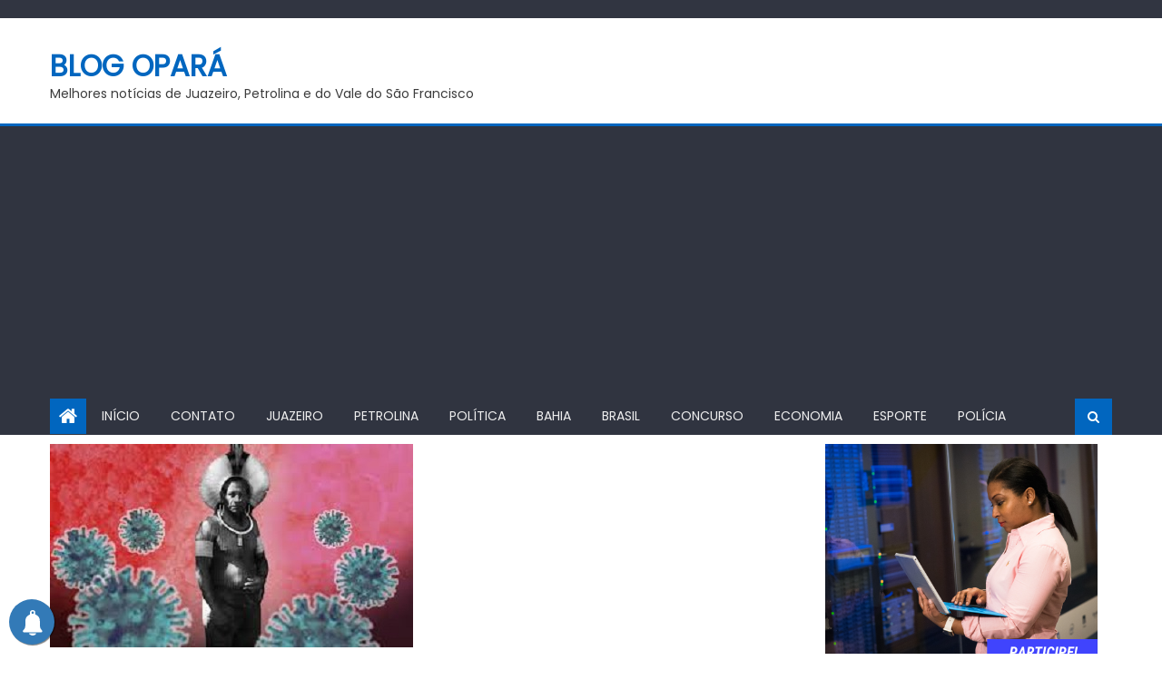

--- FILE ---
content_type: text/html; charset=UTF-8
request_url: https://blogopara.com.br/index.php/2020/04/19/coronavirus-de-um-lado-invasores-de-outro-como-esta-a-situacao-dos-indigenas-no-brasil
body_size: 47403
content:
<!DOCTYPE html>
<html lang="pt-BR">
<head>
    <meta charset="UTF-8">
    <meta name="viewport" content="width=device-width, initial-scale=1">
    <link rel="profile" href="http://gmpg.org/xfn/11">
    <link rel="pingback" href="https://blogopara.com.br/xmlrpc.php">
    <title>Coronavírus de um lado, invasores de outro: como está a situação dos indígenas no Brasil &#8211; Blog Opará</title>
<meta name='robots' content='max-image-preview:large' />
	<style>img:is([sizes="auto" i], [sizes^="auto," i]) { contain-intrinsic-size: 3000px 1500px }</style>
	<!-- Google tag (gtag.js) consent mode dataLayer added by Site Kit -->
<script type="text/javascript" id="google_gtagjs-js-consent-mode-data-layer">
/* <![CDATA[ */
window.dataLayer = window.dataLayer || [];function gtag(){dataLayer.push(arguments);}
gtag('consent', 'default', {"ad_personalization":"denied","ad_storage":"denied","ad_user_data":"denied","analytics_storage":"denied","functionality_storage":"denied","security_storage":"denied","personalization_storage":"denied","region":["AT","BE","BG","CH","CY","CZ","DE","DK","EE","ES","FI","FR","GB","GR","HR","HU","IE","IS","IT","LI","LT","LU","LV","MT","NL","NO","PL","PT","RO","SE","SI","SK"],"wait_for_update":500});
window._googlesitekitConsentCategoryMap = {"statistics":["analytics_storage"],"marketing":["ad_storage","ad_user_data","ad_personalization"],"functional":["functionality_storage","security_storage"],"preferences":["personalization_storage"]};
window._googlesitekitConsents = {"ad_personalization":"denied","ad_storage":"denied","ad_user_data":"denied","analytics_storage":"denied","functionality_storage":"denied","security_storage":"denied","personalization_storage":"denied","region":["AT","BE","BG","CH","CY","CZ","DE","DK","EE","ES","FI","FR","GB","GR","HR","HU","IE","IS","IT","LI","LT","LU","LV","MT","NL","NO","PL","PT","RO","SE","SI","SK"],"wait_for_update":500};
/* ]]> */
</script>
<!-- End Google tag (gtag.js) consent mode dataLayer added by Site Kit -->
<link rel='dns-prefetch' href='//www.googletagmanager.com' />
<link rel='dns-prefetch' href='//stats.wp.com' />
<link rel='dns-prefetch' href='//fonts.googleapis.com' />
<link rel='dns-prefetch' href='//widgets.wp.com' />
<link rel='dns-prefetch' href='//s0.wp.com' />
<link rel='dns-prefetch' href='//0.gravatar.com' />
<link rel='dns-prefetch' href='//1.gravatar.com' />
<link rel='dns-prefetch' href='//2.gravatar.com' />
<link rel='dns-prefetch' href='//jetpack.wordpress.com' />
<link rel='dns-prefetch' href='//public-api.wordpress.com' />
<link rel='dns-prefetch' href='//pagead2.googlesyndication.com' />
<link rel='dns-prefetch' href='//fundingchoicesmessages.google.com' />
<link rel="alternate" type="application/rss+xml" title="Feed para Blog Opará &raquo;" href="https://blogopara.com.br/index.php/feed" />
<link rel="alternate" type="application/rss+xml" title="Feed de comentários para Blog Opará &raquo;" href="https://blogopara.com.br/index.php/comments/feed" />
<link rel="alternate" type="application/rss+xml" title="Feed de comentários para Blog Opará &raquo; Coronavírus de um lado, invasores de outro: como está a situação dos indígenas no Brasil" href="https://blogopara.com.br/index.php/2020/04/19/coronavirus-de-um-lado-invasores-de-outro-como-esta-a-situacao-dos-indigenas-no-brasil/feed" />
		<!-- This site uses the Google Analytics by MonsterInsights plugin v9.9.0 - Using Analytics tracking - https://www.monsterinsights.com/ -->
							<script src="//www.googletagmanager.com/gtag/js?id=G-ND8HXR47GD"  data-cfasync="false" data-wpfc-render="false" type="text/javascript" async></script>
			<script data-cfasync="false" data-wpfc-render="false" type="text/javascript">
				var mi_version = '9.9.0';
				var mi_track_user = true;
				var mi_no_track_reason = '';
								var MonsterInsightsDefaultLocations = {"page_location":"https:\/\/blogopara.com.br\/2020\/04\/19\/coronavirus-de-um-lado-invasores-de-outro-como-esta-a-situacao-dos-indigenas-no-brasil\/"};
								if ( typeof MonsterInsightsPrivacyGuardFilter === 'function' ) {
					var MonsterInsightsLocations = (typeof MonsterInsightsExcludeQuery === 'object') ? MonsterInsightsPrivacyGuardFilter( MonsterInsightsExcludeQuery ) : MonsterInsightsPrivacyGuardFilter( MonsterInsightsDefaultLocations );
				} else {
					var MonsterInsightsLocations = (typeof MonsterInsightsExcludeQuery === 'object') ? MonsterInsightsExcludeQuery : MonsterInsightsDefaultLocations;
				}

								var disableStrs = [
										'ga-disable-G-ND8HXR47GD',
									];

				/* Function to detect opted out users */
				function __gtagTrackerIsOptedOut() {
					for (var index = 0; index < disableStrs.length; index++) {
						if (document.cookie.indexOf(disableStrs[index] + '=true') > -1) {
							return true;
						}
					}

					return false;
				}

				/* Disable tracking if the opt-out cookie exists. */
				if (__gtagTrackerIsOptedOut()) {
					for (var index = 0; index < disableStrs.length; index++) {
						window[disableStrs[index]] = true;
					}
				}

				/* Opt-out function */
				function __gtagTrackerOptout() {
					for (var index = 0; index < disableStrs.length; index++) {
						document.cookie = disableStrs[index] + '=true; expires=Thu, 31 Dec 2099 23:59:59 UTC; path=/';
						window[disableStrs[index]] = true;
					}
				}

				if ('undefined' === typeof gaOptout) {
					function gaOptout() {
						__gtagTrackerOptout();
					}
				}
								window.dataLayer = window.dataLayer || [];

				window.MonsterInsightsDualTracker = {
					helpers: {},
					trackers: {},
				};
				if (mi_track_user) {
					function __gtagDataLayer() {
						dataLayer.push(arguments);
					}

					function __gtagTracker(type, name, parameters) {
						if (!parameters) {
							parameters = {};
						}

						if (parameters.send_to) {
							__gtagDataLayer.apply(null, arguments);
							return;
						}

						if (type === 'event') {
														parameters.send_to = monsterinsights_frontend.v4_id;
							var hookName = name;
							if (typeof parameters['event_category'] !== 'undefined') {
								hookName = parameters['event_category'] + ':' + name;
							}

							if (typeof MonsterInsightsDualTracker.trackers[hookName] !== 'undefined') {
								MonsterInsightsDualTracker.trackers[hookName](parameters);
							} else {
								__gtagDataLayer('event', name, parameters);
							}
							
						} else {
							__gtagDataLayer.apply(null, arguments);
						}
					}

					__gtagTracker('js', new Date());
					__gtagTracker('set', {
						'developer_id.dZGIzZG': true,
											});
					if ( MonsterInsightsLocations.page_location ) {
						__gtagTracker('set', MonsterInsightsLocations);
					}
										__gtagTracker('config', 'G-ND8HXR47GD', {"forceSSL":"true","link_attribution":"true"} );
										window.gtag = __gtagTracker;										(function () {
						/* https://developers.google.com/analytics/devguides/collection/analyticsjs/ */
						/* ga and __gaTracker compatibility shim. */
						var noopfn = function () {
							return null;
						};
						var newtracker = function () {
							return new Tracker();
						};
						var Tracker = function () {
							return null;
						};
						var p = Tracker.prototype;
						p.get = noopfn;
						p.set = noopfn;
						p.send = function () {
							var args = Array.prototype.slice.call(arguments);
							args.unshift('send');
							__gaTracker.apply(null, args);
						};
						var __gaTracker = function () {
							var len = arguments.length;
							if (len === 0) {
								return;
							}
							var f = arguments[len - 1];
							if (typeof f !== 'object' || f === null || typeof f.hitCallback !== 'function') {
								if ('send' === arguments[0]) {
									var hitConverted, hitObject = false, action;
									if ('event' === arguments[1]) {
										if ('undefined' !== typeof arguments[3]) {
											hitObject = {
												'eventAction': arguments[3],
												'eventCategory': arguments[2],
												'eventLabel': arguments[4],
												'value': arguments[5] ? arguments[5] : 1,
											}
										}
									}
									if ('pageview' === arguments[1]) {
										if ('undefined' !== typeof arguments[2]) {
											hitObject = {
												'eventAction': 'page_view',
												'page_path': arguments[2],
											}
										}
									}
									if (typeof arguments[2] === 'object') {
										hitObject = arguments[2];
									}
									if (typeof arguments[5] === 'object') {
										Object.assign(hitObject, arguments[5]);
									}
									if ('undefined' !== typeof arguments[1].hitType) {
										hitObject = arguments[1];
										if ('pageview' === hitObject.hitType) {
											hitObject.eventAction = 'page_view';
										}
									}
									if (hitObject) {
										action = 'timing' === arguments[1].hitType ? 'timing_complete' : hitObject.eventAction;
										hitConverted = mapArgs(hitObject);
										__gtagTracker('event', action, hitConverted);
									}
								}
								return;
							}

							function mapArgs(args) {
								var arg, hit = {};
								var gaMap = {
									'eventCategory': 'event_category',
									'eventAction': 'event_action',
									'eventLabel': 'event_label',
									'eventValue': 'event_value',
									'nonInteraction': 'non_interaction',
									'timingCategory': 'event_category',
									'timingVar': 'name',
									'timingValue': 'value',
									'timingLabel': 'event_label',
									'page': 'page_path',
									'location': 'page_location',
									'title': 'page_title',
									'referrer' : 'page_referrer',
								};
								for (arg in args) {
																		if (!(!args.hasOwnProperty(arg) || !gaMap.hasOwnProperty(arg))) {
										hit[gaMap[arg]] = args[arg];
									} else {
										hit[arg] = args[arg];
									}
								}
								return hit;
							}

							try {
								f.hitCallback();
							} catch (ex) {
							}
						};
						__gaTracker.create = newtracker;
						__gaTracker.getByName = newtracker;
						__gaTracker.getAll = function () {
							return [];
						};
						__gaTracker.remove = noopfn;
						__gaTracker.loaded = true;
						window['__gaTracker'] = __gaTracker;
					})();
									} else {
										console.log("");
					(function () {
						function __gtagTracker() {
							return null;
						}

						window['__gtagTracker'] = __gtagTracker;
						window['gtag'] = __gtagTracker;
					})();
									}
			</script>
			
							<!-- / Google Analytics by MonsterInsights -->
		<script type="text/javascript">
/* <![CDATA[ */
window._wpemojiSettings = {"baseUrl":"https:\/\/s.w.org\/images\/core\/emoji\/15.0.3\/72x72\/","ext":".png","svgUrl":"https:\/\/s.w.org\/images\/core\/emoji\/15.0.3\/svg\/","svgExt":".svg","source":{"concatemoji":"https:\/\/blogopara.com.br\/wp-includes\/js\/wp-emoji-release.min.js?ver=6.7.4"}};
/*! This file is auto-generated */
!function(i,n){var o,s,e;function c(e){try{var t={supportTests:e,timestamp:(new Date).valueOf()};sessionStorage.setItem(o,JSON.stringify(t))}catch(e){}}function p(e,t,n){e.clearRect(0,0,e.canvas.width,e.canvas.height),e.fillText(t,0,0);var t=new Uint32Array(e.getImageData(0,0,e.canvas.width,e.canvas.height).data),r=(e.clearRect(0,0,e.canvas.width,e.canvas.height),e.fillText(n,0,0),new Uint32Array(e.getImageData(0,0,e.canvas.width,e.canvas.height).data));return t.every(function(e,t){return e===r[t]})}function u(e,t,n){switch(t){case"flag":return n(e,"\ud83c\udff3\ufe0f\u200d\u26a7\ufe0f","\ud83c\udff3\ufe0f\u200b\u26a7\ufe0f")?!1:!n(e,"\ud83c\uddfa\ud83c\uddf3","\ud83c\uddfa\u200b\ud83c\uddf3")&&!n(e,"\ud83c\udff4\udb40\udc67\udb40\udc62\udb40\udc65\udb40\udc6e\udb40\udc67\udb40\udc7f","\ud83c\udff4\u200b\udb40\udc67\u200b\udb40\udc62\u200b\udb40\udc65\u200b\udb40\udc6e\u200b\udb40\udc67\u200b\udb40\udc7f");case"emoji":return!n(e,"\ud83d\udc26\u200d\u2b1b","\ud83d\udc26\u200b\u2b1b")}return!1}function f(e,t,n){var r="undefined"!=typeof WorkerGlobalScope&&self instanceof WorkerGlobalScope?new OffscreenCanvas(300,150):i.createElement("canvas"),a=r.getContext("2d",{willReadFrequently:!0}),o=(a.textBaseline="top",a.font="600 32px Arial",{});return e.forEach(function(e){o[e]=t(a,e,n)}),o}function t(e){var t=i.createElement("script");t.src=e,t.defer=!0,i.head.appendChild(t)}"undefined"!=typeof Promise&&(o="wpEmojiSettingsSupports",s=["flag","emoji"],n.supports={everything:!0,everythingExceptFlag:!0},e=new Promise(function(e){i.addEventListener("DOMContentLoaded",e,{once:!0})}),new Promise(function(t){var n=function(){try{var e=JSON.parse(sessionStorage.getItem(o));if("object"==typeof e&&"number"==typeof e.timestamp&&(new Date).valueOf()<e.timestamp+604800&&"object"==typeof e.supportTests)return e.supportTests}catch(e){}return null}();if(!n){if("undefined"!=typeof Worker&&"undefined"!=typeof OffscreenCanvas&&"undefined"!=typeof URL&&URL.createObjectURL&&"undefined"!=typeof Blob)try{var e="postMessage("+f.toString()+"("+[JSON.stringify(s),u.toString(),p.toString()].join(",")+"));",r=new Blob([e],{type:"text/javascript"}),a=new Worker(URL.createObjectURL(r),{name:"wpTestEmojiSupports"});return void(a.onmessage=function(e){c(n=e.data),a.terminate(),t(n)})}catch(e){}c(n=f(s,u,p))}t(n)}).then(function(e){for(var t in e)n.supports[t]=e[t],n.supports.everything=n.supports.everything&&n.supports[t],"flag"!==t&&(n.supports.everythingExceptFlag=n.supports.everythingExceptFlag&&n.supports[t]);n.supports.everythingExceptFlag=n.supports.everythingExceptFlag&&!n.supports.flag,n.DOMReady=!1,n.readyCallback=function(){n.DOMReady=!0}}).then(function(){return e}).then(function(){var e;n.supports.everything||(n.readyCallback(),(e=n.source||{}).concatemoji?t(e.concatemoji):e.wpemoji&&e.twemoji&&(t(e.twemoji),t(e.wpemoji)))}))}((window,document),window._wpemojiSettings);
/* ]]> */
</script>
<style id='wp-emoji-styles-inline-css' type='text/css'>

	img.wp-smiley, img.emoji {
		display: inline !important;
		border: none !important;
		box-shadow: none !important;
		height: 1em !important;
		width: 1em !important;
		margin: 0 0.07em !important;
		vertical-align: -0.1em !important;
		background: none !important;
		padding: 0 !important;
	}
</style>
<link rel='stylesheet' id='wp-block-library-css' href='https://blogopara.com.br/wp-includes/css/dist/block-library/style.min.css?ver=6.7.4' type='text/css' media='all' />
<link rel='stylesheet' id='mediaelement-css' href='https://blogopara.com.br/wp-includes/js/mediaelement/mediaelementplayer-legacy.min.css?ver=4.2.17' type='text/css' media='all' />
<link rel='stylesheet' id='wp-mediaelement-css' href='https://blogopara.com.br/wp-includes/js/mediaelement/wp-mediaelement.min.css?ver=6.7.4' type='text/css' media='all' />
<style id='jetpack-sharing-buttons-style-inline-css' type='text/css'>
.jetpack-sharing-buttons__services-list{display:flex;flex-direction:row;flex-wrap:wrap;gap:0;list-style-type:none;margin:5px;padding:0}.jetpack-sharing-buttons__services-list.has-small-icon-size{font-size:12px}.jetpack-sharing-buttons__services-list.has-normal-icon-size{font-size:16px}.jetpack-sharing-buttons__services-list.has-large-icon-size{font-size:24px}.jetpack-sharing-buttons__services-list.has-huge-icon-size{font-size:36px}@media print{.jetpack-sharing-buttons__services-list{display:none!important}}.editor-styles-wrapper .wp-block-jetpack-sharing-buttons{gap:0;padding-inline-start:0}ul.jetpack-sharing-buttons__services-list.has-background{padding:1.25em 2.375em}
</style>
<style id='classic-theme-styles-inline-css' type='text/css'>
/*! This file is auto-generated */
.wp-block-button__link{color:#fff;background-color:#32373c;border-radius:9999px;box-shadow:none;text-decoration:none;padding:calc(.667em + 2px) calc(1.333em + 2px);font-size:1.125em}.wp-block-file__button{background:#32373c;color:#fff;text-decoration:none}
</style>
<style id='global-styles-inline-css' type='text/css'>
:root{--wp--preset--aspect-ratio--square: 1;--wp--preset--aspect-ratio--4-3: 4/3;--wp--preset--aspect-ratio--3-4: 3/4;--wp--preset--aspect-ratio--3-2: 3/2;--wp--preset--aspect-ratio--2-3: 2/3;--wp--preset--aspect-ratio--16-9: 16/9;--wp--preset--aspect-ratio--9-16: 9/16;--wp--preset--color--black: #000000;--wp--preset--color--cyan-bluish-gray: #abb8c3;--wp--preset--color--white: #ffffff;--wp--preset--color--pale-pink: #f78da7;--wp--preset--color--vivid-red: #cf2e2e;--wp--preset--color--luminous-vivid-orange: #ff6900;--wp--preset--color--luminous-vivid-amber: #fcb900;--wp--preset--color--light-green-cyan: #7bdcb5;--wp--preset--color--vivid-green-cyan: #00d084;--wp--preset--color--pale-cyan-blue: #8ed1fc;--wp--preset--color--vivid-cyan-blue: #0693e3;--wp--preset--color--vivid-purple: #9b51e0;--wp--preset--gradient--vivid-cyan-blue-to-vivid-purple: linear-gradient(135deg,rgba(6,147,227,1) 0%,rgb(155,81,224) 100%);--wp--preset--gradient--light-green-cyan-to-vivid-green-cyan: linear-gradient(135deg,rgb(122,220,180) 0%,rgb(0,208,130) 100%);--wp--preset--gradient--luminous-vivid-amber-to-luminous-vivid-orange: linear-gradient(135deg,rgba(252,185,0,1) 0%,rgba(255,105,0,1) 100%);--wp--preset--gradient--luminous-vivid-orange-to-vivid-red: linear-gradient(135deg,rgba(255,105,0,1) 0%,rgb(207,46,46) 100%);--wp--preset--gradient--very-light-gray-to-cyan-bluish-gray: linear-gradient(135deg,rgb(238,238,238) 0%,rgb(169,184,195) 100%);--wp--preset--gradient--cool-to-warm-spectrum: linear-gradient(135deg,rgb(74,234,220) 0%,rgb(151,120,209) 20%,rgb(207,42,186) 40%,rgb(238,44,130) 60%,rgb(251,105,98) 80%,rgb(254,248,76) 100%);--wp--preset--gradient--blush-light-purple: linear-gradient(135deg,rgb(255,206,236) 0%,rgb(152,150,240) 100%);--wp--preset--gradient--blush-bordeaux: linear-gradient(135deg,rgb(254,205,165) 0%,rgb(254,45,45) 50%,rgb(107,0,62) 100%);--wp--preset--gradient--luminous-dusk: linear-gradient(135deg,rgb(255,203,112) 0%,rgb(199,81,192) 50%,rgb(65,88,208) 100%);--wp--preset--gradient--pale-ocean: linear-gradient(135deg,rgb(255,245,203) 0%,rgb(182,227,212) 50%,rgb(51,167,181) 100%);--wp--preset--gradient--electric-grass: linear-gradient(135deg,rgb(202,248,128) 0%,rgb(113,206,126) 100%);--wp--preset--gradient--midnight: linear-gradient(135deg,rgb(2,3,129) 0%,rgb(40,116,252) 100%);--wp--preset--font-size--small: 13px;--wp--preset--font-size--medium: 20px;--wp--preset--font-size--large: 36px;--wp--preset--font-size--x-large: 42px;--wp--preset--spacing--20: 0.44rem;--wp--preset--spacing--30: 0.67rem;--wp--preset--spacing--40: 1rem;--wp--preset--spacing--50: 1.5rem;--wp--preset--spacing--60: 2.25rem;--wp--preset--spacing--70: 3.38rem;--wp--preset--spacing--80: 5.06rem;--wp--preset--shadow--natural: 6px 6px 9px rgba(0, 0, 0, 0.2);--wp--preset--shadow--deep: 12px 12px 50px rgba(0, 0, 0, 0.4);--wp--preset--shadow--sharp: 6px 6px 0px rgba(0, 0, 0, 0.2);--wp--preset--shadow--outlined: 6px 6px 0px -3px rgba(255, 255, 255, 1), 6px 6px rgba(0, 0, 0, 1);--wp--preset--shadow--crisp: 6px 6px 0px rgba(0, 0, 0, 1);}:where(.is-layout-flex){gap: 0.5em;}:where(.is-layout-grid){gap: 0.5em;}body .is-layout-flex{display: flex;}.is-layout-flex{flex-wrap: wrap;align-items: center;}.is-layout-flex > :is(*, div){margin: 0;}body .is-layout-grid{display: grid;}.is-layout-grid > :is(*, div){margin: 0;}:where(.wp-block-columns.is-layout-flex){gap: 2em;}:where(.wp-block-columns.is-layout-grid){gap: 2em;}:where(.wp-block-post-template.is-layout-flex){gap: 1.25em;}:where(.wp-block-post-template.is-layout-grid){gap: 1.25em;}.has-black-color{color: var(--wp--preset--color--black) !important;}.has-cyan-bluish-gray-color{color: var(--wp--preset--color--cyan-bluish-gray) !important;}.has-white-color{color: var(--wp--preset--color--white) !important;}.has-pale-pink-color{color: var(--wp--preset--color--pale-pink) !important;}.has-vivid-red-color{color: var(--wp--preset--color--vivid-red) !important;}.has-luminous-vivid-orange-color{color: var(--wp--preset--color--luminous-vivid-orange) !important;}.has-luminous-vivid-amber-color{color: var(--wp--preset--color--luminous-vivid-amber) !important;}.has-light-green-cyan-color{color: var(--wp--preset--color--light-green-cyan) !important;}.has-vivid-green-cyan-color{color: var(--wp--preset--color--vivid-green-cyan) !important;}.has-pale-cyan-blue-color{color: var(--wp--preset--color--pale-cyan-blue) !important;}.has-vivid-cyan-blue-color{color: var(--wp--preset--color--vivid-cyan-blue) !important;}.has-vivid-purple-color{color: var(--wp--preset--color--vivid-purple) !important;}.has-black-background-color{background-color: var(--wp--preset--color--black) !important;}.has-cyan-bluish-gray-background-color{background-color: var(--wp--preset--color--cyan-bluish-gray) !important;}.has-white-background-color{background-color: var(--wp--preset--color--white) !important;}.has-pale-pink-background-color{background-color: var(--wp--preset--color--pale-pink) !important;}.has-vivid-red-background-color{background-color: var(--wp--preset--color--vivid-red) !important;}.has-luminous-vivid-orange-background-color{background-color: var(--wp--preset--color--luminous-vivid-orange) !important;}.has-luminous-vivid-amber-background-color{background-color: var(--wp--preset--color--luminous-vivid-amber) !important;}.has-light-green-cyan-background-color{background-color: var(--wp--preset--color--light-green-cyan) !important;}.has-vivid-green-cyan-background-color{background-color: var(--wp--preset--color--vivid-green-cyan) !important;}.has-pale-cyan-blue-background-color{background-color: var(--wp--preset--color--pale-cyan-blue) !important;}.has-vivid-cyan-blue-background-color{background-color: var(--wp--preset--color--vivid-cyan-blue) !important;}.has-vivid-purple-background-color{background-color: var(--wp--preset--color--vivid-purple) !important;}.has-black-border-color{border-color: var(--wp--preset--color--black) !important;}.has-cyan-bluish-gray-border-color{border-color: var(--wp--preset--color--cyan-bluish-gray) !important;}.has-white-border-color{border-color: var(--wp--preset--color--white) !important;}.has-pale-pink-border-color{border-color: var(--wp--preset--color--pale-pink) !important;}.has-vivid-red-border-color{border-color: var(--wp--preset--color--vivid-red) !important;}.has-luminous-vivid-orange-border-color{border-color: var(--wp--preset--color--luminous-vivid-orange) !important;}.has-luminous-vivid-amber-border-color{border-color: var(--wp--preset--color--luminous-vivid-amber) !important;}.has-light-green-cyan-border-color{border-color: var(--wp--preset--color--light-green-cyan) !important;}.has-vivid-green-cyan-border-color{border-color: var(--wp--preset--color--vivid-green-cyan) !important;}.has-pale-cyan-blue-border-color{border-color: var(--wp--preset--color--pale-cyan-blue) !important;}.has-vivid-cyan-blue-border-color{border-color: var(--wp--preset--color--vivid-cyan-blue) !important;}.has-vivid-purple-border-color{border-color: var(--wp--preset--color--vivid-purple) !important;}.has-vivid-cyan-blue-to-vivid-purple-gradient-background{background: var(--wp--preset--gradient--vivid-cyan-blue-to-vivid-purple) !important;}.has-light-green-cyan-to-vivid-green-cyan-gradient-background{background: var(--wp--preset--gradient--light-green-cyan-to-vivid-green-cyan) !important;}.has-luminous-vivid-amber-to-luminous-vivid-orange-gradient-background{background: var(--wp--preset--gradient--luminous-vivid-amber-to-luminous-vivid-orange) !important;}.has-luminous-vivid-orange-to-vivid-red-gradient-background{background: var(--wp--preset--gradient--luminous-vivid-orange-to-vivid-red) !important;}.has-very-light-gray-to-cyan-bluish-gray-gradient-background{background: var(--wp--preset--gradient--very-light-gray-to-cyan-bluish-gray) !important;}.has-cool-to-warm-spectrum-gradient-background{background: var(--wp--preset--gradient--cool-to-warm-spectrum) !important;}.has-blush-light-purple-gradient-background{background: var(--wp--preset--gradient--blush-light-purple) !important;}.has-blush-bordeaux-gradient-background{background: var(--wp--preset--gradient--blush-bordeaux) !important;}.has-luminous-dusk-gradient-background{background: var(--wp--preset--gradient--luminous-dusk) !important;}.has-pale-ocean-gradient-background{background: var(--wp--preset--gradient--pale-ocean) !important;}.has-electric-grass-gradient-background{background: var(--wp--preset--gradient--electric-grass) !important;}.has-midnight-gradient-background{background: var(--wp--preset--gradient--midnight) !important;}.has-small-font-size{font-size: var(--wp--preset--font-size--small) !important;}.has-medium-font-size{font-size: var(--wp--preset--font-size--medium) !important;}.has-large-font-size{font-size: var(--wp--preset--font-size--large) !important;}.has-x-large-font-size{font-size: var(--wp--preset--font-size--x-large) !important;}
:where(.wp-block-post-template.is-layout-flex){gap: 1.25em;}:where(.wp-block-post-template.is-layout-grid){gap: 1.25em;}
:where(.wp-block-columns.is-layout-flex){gap: 2em;}:where(.wp-block-columns.is-layout-grid){gap: 2em;}
:root :where(.wp-block-pullquote){font-size: 1.5em;line-height: 1.6;}
</style>
<link rel='stylesheet' id='contact-form-7-css' href='https://blogopara.com.br/wp-content/plugins/contact-form-7/includes/css/styles.css?ver=6.1.3' type='text/css' media='all' />
<link rel='stylesheet' id='simple-google-adsense-styles-css' href='https://blogopara.com.br/wp-content/plugins/simple-google-adsense/assets/css/adsense.css?ver=1.2.0' type='text/css' media='all' />
<link rel='stylesheet' id='font-awesome-css' href='https://blogopara.com.br/wp-content/themes/mantranews/assets/lib/font-awesome/css/font-awesome.min.css?ver=4.7.0' type='text/css' media='all' />
<link rel='stylesheet' id='mantranews-google-font-css' href='https://fonts.googleapis.com/css?family=Poppins&#038;ver=6.7.4' type='text/css' media='all' />
<link rel='stylesheet' id='mantranews-style-1-css' href='https://blogopara.com.br/wp-content/themes/mantranews/assets/css/mantranews.css?ver=1.1.5' type='text/css' media='all' />
<link rel='stylesheet' id='mantranews-style-css' href='https://blogopara.com.br/wp-content/themes/mantranews/style.css?ver=1.1.5' type='text/css' media='all' />
<link rel='stylesheet' id='mantranews-responsive-css' href='https://blogopara.com.br/wp-content/themes/mantranews/assets/css/mantranews-responsive.css?ver=1.1.5' type='text/css' media='all' />
<link rel='stylesheet' id='jetpack_likes-css' href='https://blogopara.com.br/wp-content/plugins/jetpack/modules/likes/style.css?ver=15.1.1' type='text/css' media='all' />
<link rel='stylesheet' id='sharedaddy-css' href='https://blogopara.com.br/wp-content/plugins/jetpack/modules/sharedaddy/sharing.css?ver=15.1.1' type='text/css' media='all' />
<link rel='stylesheet' id='social-logos-css' href='https://blogopara.com.br/wp-content/plugins/jetpack/_inc/social-logos/social-logos.min.css?ver=15.1.1' type='text/css' media='all' />
<script type="text/javascript" src="https://blogopara.com.br/wp-content/plugins/google-analytics-for-wordpress/assets/js/frontend-gtag.min.js?ver=9.9.0" id="monsterinsights-frontend-script-js" async="async" data-wp-strategy="async"></script>
<script data-cfasync="false" data-wpfc-render="false" type="text/javascript" id='monsterinsights-frontend-script-js-extra'>/* <![CDATA[ */
var monsterinsights_frontend = {"js_events_tracking":"true","download_extensions":"doc,pdf,ppt,zip,xls,docx,pptx,xlsx","inbound_paths":"[{\"path\":\"\\\/go\\\/\",\"label\":\"affiliate\"},{\"path\":\"\\\/recommend\\\/\",\"label\":\"affiliate\"}]","home_url":"https:\/\/blogopara.com.br","hash_tracking":"false","v4_id":"G-ND8HXR47GD"};/* ]]> */
</script>
<script type="text/javascript" src="https://blogopara.com.br/wp-includes/js/jquery/jquery.min.js?ver=3.7.1" id="jquery-core-js"></script>
<script type="text/javascript" src="https://blogopara.com.br/wp-includes/js/jquery/jquery-migrate.min.js?ver=3.4.1" id="jquery-migrate-js"></script>

<!-- Snippet da etiqueta do Google (gtag.js) adicionado pelo Site Kit -->
<!-- Snippet do Google Análises adicionado pelo Site Kit -->
<script type="text/javascript" src="https://www.googletagmanager.com/gtag/js?id=GT-NSLWQKH" id="google_gtagjs-js" async></script>
<script type="text/javascript" id="google_gtagjs-js-after">
/* <![CDATA[ */
window.dataLayer = window.dataLayer || [];function gtag(){dataLayer.push(arguments);}
gtag("set","linker",{"domains":["blogopara.com.br"]});
gtag("js", new Date());
gtag("set", "developer_id.dZTNiMT", true);
gtag("config", "GT-NSLWQKH");
 window._googlesitekit = window._googlesitekit || {}; window._googlesitekit.throttledEvents = []; window._googlesitekit.gtagEvent = (name, data) => { var key = JSON.stringify( { name, data } ); if ( !! window._googlesitekit.throttledEvents[ key ] ) { return; } window._googlesitekit.throttledEvents[ key ] = true; setTimeout( () => { delete window._googlesitekit.throttledEvents[ key ]; }, 5 ); gtag( "event", name, { ...data, event_source: "site-kit" } ); }; 
/* ]]> */
</script>
<link rel="https://api.w.org/" href="https://blogopara.com.br/index.php/wp-json/" /><link rel="alternate" title="JSON" type="application/json" href="https://blogopara.com.br/index.php/wp-json/wp/v2/posts/9484" /><link rel="EditURI" type="application/rsd+xml" title="RSD" href="https://blogopara.com.br/xmlrpc.php?rsd" />
<meta name="generator" content="WordPress 6.7.4" />
<link rel="canonical" href="https://blogopara.com.br/index.php/2020/04/19/coronavirus-de-um-lado-invasores-de-outro-como-esta-a-situacao-dos-indigenas-no-brasil" />
<link rel='shortlink' href='https://blogopara.com.br/?p=9484' />
<link rel="alternate" title="oEmbed (JSON)" type="application/json+oembed" href="https://blogopara.com.br/index.php/wp-json/oembed/1.0/embed?url=https%3A%2F%2Fblogopara.com.br%2Findex.php%2F2020%2F04%2F19%2Fcoronavirus-de-um-lado-invasores-de-outro-como-esta-a-situacao-dos-indigenas-no-brasil" />
<link rel="alternate" title="oEmbed (XML)" type="text/xml+oembed" href="https://blogopara.com.br/index.php/wp-json/oembed/1.0/embed?url=https%3A%2F%2Fblogopara.com.br%2Findex.php%2F2020%2F04%2F19%2Fcoronavirus-de-um-lado-invasores-de-outro-como-esta-a-situacao-dos-indigenas-no-brasil&#038;format=xml" />
<meta name="generator" content="Site Kit by Google 1.164.0" />        <!-- PushAlert WordPress 2.5.4 -->
        <script type="text/javascript">
        var pushalert_sw_file = 'https://blogopara.com.br/?pa_service_worker=1';
var pushalert_manifest_file = 'https://cdn.pushalert.co/manifest-22351.json';

            (function (d, t) {
                var g = d.createElement(t),
                        s = d.getElementsByTagName(t)[0];
                g.src = "//cdn.pushalert.co/integrate_a0275a05357e7abb611956a9ab99b0bb.js";
                s.parentNode.insertBefore(g, s);
            }(document, "script"));
        </script>
        <!-- End PushAlert WordPress -->
        	<style>img#wpstats{display:none}</style>
		        <style type="text/css">
            .category-button.mb-cat-201 a { background: #dd3333}
.category-button.mb-cat-201 a:hover { background: #ab0101}
.block-header.mb-cat-201 { border-left: 2px solid #dd3333 }
.block-header.mb-cat-201 .block-title { background:#dd3333 }
.block-header.mb-cat-201, #content .block-header.mb-cat-201 .block-title:after { border-bottom-color:#dd3333 }
#content .block-header.mb-cat-201{ background-color:#ab0101 }
.rtl .block-header.mb-cat-201 { border-left: none; border-right: 2px solid #dd3333 }
.archive .page-header.mb-cat-201 { background-color:#dd3333; border-left: 4px solid #dd3333 }
.rtl.archive .page-header.mb-cat-201 { border-left: none; border-right: 4px solid #dd3333 }
#site-navigation ul li.mb-cat-201 { border-bottom-color: #dd3333 }
.category-button.mb-cat-200 a { background: #077f01}
.category-button.mb-cat-200 a:hover { background: #004d00}
.block-header.mb-cat-200 { border-left: 2px solid #077f01 }
.block-header.mb-cat-200 .block-title { background:#077f01 }
.block-header.mb-cat-200, #content .block-header.mb-cat-200 .block-title:after { border-bottom-color:#077f01 }
#content .block-header.mb-cat-200{ background-color:#004d00 }
.rtl .block-header.mb-cat-200 { border-left: none; border-right: 2px solid #077f01 }
.archive .page-header.mb-cat-200 { background-color:#077f01; border-left: 4px solid #077f01 }
.rtl.archive .page-header.mb-cat-200 { border-left: none; border-right: 4px solid #077f01 }
#site-navigation ul li.mb-cat-200 { border-bottom-color: #077f01 }
.category-button.mb-cat-211 a { background: #01548c}
.category-button.mb-cat-211 a:hover { background: #00225a}
.block-header.mb-cat-211 { border-left: 2px solid #01548c }
.block-header.mb-cat-211 .block-title { background:#01548c }
.block-header.mb-cat-211, #content .block-header.mb-cat-211 .block-title:after { border-bottom-color:#01548c }
#content .block-header.mb-cat-211{ background-color:#00225a }
.rtl .block-header.mb-cat-211 { border-left: none; border-right: 2px solid #01548c }
.archive .page-header.mb-cat-211 { background-color:#01548c; border-left: 4px solid #01548c }
.rtl.archive .page-header.mb-cat-211 { border-left: none; border-right: 4px solid #01548c }
#site-navigation ul li.mb-cat-211 { border-bottom-color: #01548c }
.category-button.mb-cat-1784 a { background: #dd9933}
.category-button.mb-cat-1784 a:hover { background: #ab6701}
.block-header.mb-cat-1784 { border-left: 2px solid #dd9933 }
.block-header.mb-cat-1784 .block-title { background:#dd9933 }
.block-header.mb-cat-1784, #content .block-header.mb-cat-1784 .block-title:after { border-bottom-color:#dd9933 }
#content .block-header.mb-cat-1784{ background-color:#ab6701 }
.rtl .block-header.mb-cat-1784 { border-left: none; border-right: 2px solid #dd9933 }
.archive .page-header.mb-cat-1784 { background-color:#dd9933; border-left: 4px solid #dd9933 }
.rtl.archive .page-header.mb-cat-1784 { border-left: none; border-right: 4px solid #dd9933 }
#site-navigation ul li.mb-cat-1784 { border-bottom-color: #dd9933 }
.category-button.mb-cat-1506 a { background: #dd9933}
.category-button.mb-cat-1506 a:hover { background: #ab6701}
.block-header.mb-cat-1506 { border-left: 2px solid #dd9933 }
.block-header.mb-cat-1506 .block-title { background:#dd9933 }
.block-header.mb-cat-1506, #content .block-header.mb-cat-1506 .block-title:after { border-bottom-color:#dd9933 }
#content .block-header.mb-cat-1506{ background-color:#ab6701 }
.rtl .block-header.mb-cat-1506 { border-left: none; border-right: 2px solid #dd9933 }
.archive .page-header.mb-cat-1506 { background-color:#dd9933; border-left: 4px solid #dd9933 }
.rtl.archive .page-header.mb-cat-1506 { border-left: none; border-right: 4px solid #dd9933 }
#site-navigation ul li.mb-cat-1506 { border-bottom-color: #dd9933 }
.category-button.mb-cat-207 a { background: #dd3333}
.category-button.mb-cat-207 a:hover { background: #ab0101}
.block-header.mb-cat-207 { border-left: 2px solid #dd3333 }
.block-header.mb-cat-207 .block-title { background:#dd3333 }
.block-header.mb-cat-207, #content .block-header.mb-cat-207 .block-title:after { border-bottom-color:#dd3333 }
#content .block-header.mb-cat-207{ background-color:#ab0101 }
.rtl .block-header.mb-cat-207 { border-left: none; border-right: 2px solid #dd3333 }
.archive .page-header.mb-cat-207 { background-color:#dd3333; border-left: 4px solid #dd3333 }
.rtl.archive .page-header.mb-cat-207 { border-left: none; border-right: 4px solid #dd3333 }
#site-navigation ul li.mb-cat-207 { border-bottom-color: #dd3333 }
.category-button.mb-cat-206 a { background: #2d019b}
.category-button.mb-cat-206 a:hover { background: #000069}
.block-header.mb-cat-206 { border-left: 2px solid #2d019b }
.block-header.mb-cat-206 .block-title { background:#2d019b }
.block-header.mb-cat-206, #content .block-header.mb-cat-206 .block-title:after { border-bottom-color:#2d019b }
#content .block-header.mb-cat-206{ background-color:#000069 }
.rtl .block-header.mb-cat-206 { border-left: none; border-right: 2px solid #2d019b }
.archive .page-header.mb-cat-206 { background-color:#2d019b; border-left: 4px solid #2d019b }
.rtl.archive .page-header.mb-cat-206 { border-left: none; border-right: 4px solid #2d019b }
#site-navigation ul li.mb-cat-206 { border-bottom-color: #2d019b }
.category-button.mb-cat-208 a { background: #891b1b}
.category-button.mb-cat-208 a:hover { background: #570000}
.block-header.mb-cat-208 { border-left: 2px solid #891b1b }
.block-header.mb-cat-208 .block-title { background:#891b1b }
.block-header.mb-cat-208, #content .block-header.mb-cat-208 .block-title:after { border-bottom-color:#891b1b }
#content .block-header.mb-cat-208{ background-color:#570000 }
.rtl .block-header.mb-cat-208 { border-left: none; border-right: 2px solid #891b1b }
.archive .page-header.mb-cat-208 { background-color:#891b1b; border-left: 4px solid #891b1b }
.rtl.archive .page-header.mb-cat-208 { border-left: none; border-right: 4px solid #891b1b }
#site-navigation ul li.mb-cat-208 { border-bottom-color: #891b1b }
.category-button.mb-cat-203 a { background: #01b245}
.category-button.mb-cat-203 a:hover { background: #008013}
.block-header.mb-cat-203 { border-left: 2px solid #01b245 }
.block-header.mb-cat-203 .block-title { background:#01b245 }
.block-header.mb-cat-203, #content .block-header.mb-cat-203 .block-title:after { border-bottom-color:#01b245 }
#content .block-header.mb-cat-203{ background-color:#008013 }
.rtl .block-header.mb-cat-203 { border-left: none; border-right: 2px solid #01b245 }
.archive .page-header.mb-cat-203 { background-color:#01b245; border-left: 4px solid #01b245 }
.rtl.archive .page-header.mb-cat-203 { border-left: none; border-right: 4px solid #01b245 }
#site-navigation ul li.mb-cat-203 { border-bottom-color: #01b245 }
.category-button.mb-cat-6822 a { background: #01b245}
.category-button.mb-cat-6822 a:hover { background: #008013}
.block-header.mb-cat-6822 { border-left: 2px solid #01b245 }
.block-header.mb-cat-6822 .block-title { background:#01b245 }
.block-header.mb-cat-6822, #content .block-header.mb-cat-6822 .block-title:after { border-bottom-color:#01b245 }
#content .block-header.mb-cat-6822{ background-color:#008013 }
.rtl .block-header.mb-cat-6822 { border-left: none; border-right: 2px solid #01b245 }
.archive .page-header.mb-cat-6822 { background-color:#01b245; border-left: 4px solid #01b245 }
.rtl.archive .page-header.mb-cat-6822 { border-left: none; border-right: 4px solid #01b245 }
#site-navigation ul li.mb-cat-6822 { border-bottom-color: #01b245 }
.category-button.mb-cat-851 a { background: #007fbf}
.category-button.mb-cat-851 a:hover { background: #004d8d}
.block-header.mb-cat-851 { border-left: 2px solid #007fbf }
.block-header.mb-cat-851 .block-title { background:#007fbf }
.block-header.mb-cat-851, #content .block-header.mb-cat-851 .block-title:after { border-bottom-color:#007fbf }
#content .block-header.mb-cat-851{ background-color:#004d8d }
.rtl .block-header.mb-cat-851 { border-left: none; border-right: 2px solid #007fbf }
.archive .page-header.mb-cat-851 { background-color:#007fbf; border-left: 4px solid #007fbf }
.rtl.archive .page-header.mb-cat-851 { border-left: none; border-right: 4px solid #007fbf }
#site-navigation ul li.mb-cat-851 { border-bottom-color: #007fbf }
.category-button.mb-cat-202 a { background: #000000}
.category-button.mb-cat-202 a:hover { background: #000000}
.block-header.mb-cat-202 { border-left: 2px solid #000000 }
.block-header.mb-cat-202 .block-title { background:#000000 }
.block-header.mb-cat-202, #content .block-header.mb-cat-202 .block-title:after { border-bottom-color:#000000 }
#content .block-header.mb-cat-202{ background-color:#000000 }
.rtl .block-header.mb-cat-202 { border-left: none; border-right: 2px solid #000000 }
.archive .page-header.mb-cat-202 { background-color:#000000; border-left: 4px solid #000000 }
.rtl.archive .page-header.mb-cat-202 { border-left: none; border-right: 4px solid #000000 }
#site-navigation ul li.mb-cat-202 { border-bottom-color: #000000 }
.category-button.mb-cat-197 a { background: #006605}
.category-button.mb-cat-197 a:hover { background: #003400}
.block-header.mb-cat-197 { border-left: 2px solid #006605 }
.block-header.mb-cat-197 .block-title { background:#006605 }
.block-header.mb-cat-197, #content .block-header.mb-cat-197 .block-title:after { border-bottom-color:#006605 }
#content .block-header.mb-cat-197{ background-color:#003400 }
.rtl .block-header.mb-cat-197 { border-left: none; border-right: 2px solid #006605 }
.archive .page-header.mb-cat-197 { background-color:#006605; border-left: 4px solid #006605 }
.rtl.archive .page-header.mb-cat-197 { border-left: none; border-right: 4px solid #006605 }
#site-navigation ul li.mb-cat-197 { border-bottom-color: #006605 }
        </style>
        
<!-- Meta-etiquetas do Google AdSense adicionado pelo Site Kit -->
<meta name="google-adsense-platform-account" content="ca-host-pub-2644536267352236">
<meta name="google-adsense-platform-domain" content="sitekit.withgoogle.com">
<!-- Fim das meta-etiquetas do Google AdSense adicionado pelo Site Kit -->

<!-- Código do Google Adsense adicionado pelo Site Kit -->
<script type="text/javascript" async="async" src="https://pagead2.googlesyndication.com/pagead/js/adsbygoogle.js?client=ca-pub-6965465709492063&amp;host=ca-host-pub-2644536267352236" crossorigin="anonymous"></script>

<!-- Fim do código do Google AdSense adicionado pelo Site Kit -->

<!-- Snippet de Recuperação de Bloqueio de Anúncios do Google AdSense adicionado pelo Site Kit -->
<script async src="https://fundingchoicesmessages.google.com/i/pub-6965465709492063?ers=1"></script><script>(function() {function signalGooglefcPresent() {if (!window.frames['googlefcPresent']) {if (document.body) {const iframe = document.createElement('iframe'); iframe.style = 'width: 0; height: 0; border: none; z-index: -1000; left: -1000px; top: -1000px;'; iframe.style.display = 'none'; iframe.name = 'googlefcPresent'; document.body.appendChild(iframe);} else {setTimeout(signalGooglefcPresent, 0);}}}signalGooglefcPresent();})();</script>
<!-- Snippet final de Recuperação de Bloqueio de Anúncios do Google AdSense adicionado pelo Site Kit -->

<!-- Snippet de Proteção contra Erros de Recuperação de Anúncios do Google AdSense adicionado pelo Site Kit -->
<script>(function(){'use strict';function aa(a){var b=0;return function(){return b<a.length?{done:!1,value:a[b++]}:{done:!0}}}var ba=typeof Object.defineProperties=="function"?Object.defineProperty:function(a,b,c){if(a==Array.prototype||a==Object.prototype)return a;a[b]=c.value;return a};
function ca(a){a=["object"==typeof globalThis&&globalThis,a,"object"==typeof window&&window,"object"==typeof self&&self,"object"==typeof global&&global];for(var b=0;b<a.length;++b){var c=a[b];if(c&&c.Math==Math)return c}throw Error("Cannot find global object");}var da=ca(this);function l(a,b){if(b)a:{var c=da;a=a.split(".");for(var d=0;d<a.length-1;d++){var e=a[d];if(!(e in c))break a;c=c[e]}a=a[a.length-1];d=c[a];b=b(d);b!=d&&b!=null&&ba(c,a,{configurable:!0,writable:!0,value:b})}}
function ea(a){return a.raw=a}function n(a){var b=typeof Symbol!="undefined"&&Symbol.iterator&&a[Symbol.iterator];if(b)return b.call(a);if(typeof a.length=="number")return{next:aa(a)};throw Error(String(a)+" is not an iterable or ArrayLike");}function fa(a){for(var b,c=[];!(b=a.next()).done;)c.push(b.value);return c}var ha=typeof Object.create=="function"?Object.create:function(a){function b(){}b.prototype=a;return new b},p;
if(typeof Object.setPrototypeOf=="function")p=Object.setPrototypeOf;else{var q;a:{var ja={a:!0},ka={};try{ka.__proto__=ja;q=ka.a;break a}catch(a){}q=!1}p=q?function(a,b){a.__proto__=b;if(a.__proto__!==b)throw new TypeError(a+" is not extensible");return a}:null}var la=p;
function t(a,b){a.prototype=ha(b.prototype);a.prototype.constructor=a;if(la)la(a,b);else for(var c in b)if(c!="prototype")if(Object.defineProperties){var d=Object.getOwnPropertyDescriptor(b,c);d&&Object.defineProperty(a,c,d)}else a[c]=b[c];a.A=b.prototype}function ma(){for(var a=Number(this),b=[],c=a;c<arguments.length;c++)b[c-a]=arguments[c];return b}l("Object.is",function(a){return a?a:function(b,c){return b===c?b!==0||1/b===1/c:b!==b&&c!==c}});
l("Array.prototype.includes",function(a){return a?a:function(b,c){var d=this;d instanceof String&&(d=String(d));var e=d.length;c=c||0;for(c<0&&(c=Math.max(c+e,0));c<e;c++){var f=d[c];if(f===b||Object.is(f,b))return!0}return!1}});
l("String.prototype.includes",function(a){return a?a:function(b,c){if(this==null)throw new TypeError("The 'this' value for String.prototype.includes must not be null or undefined");if(b instanceof RegExp)throw new TypeError("First argument to String.prototype.includes must not be a regular expression");return this.indexOf(b,c||0)!==-1}});l("Number.MAX_SAFE_INTEGER",function(){return 9007199254740991});
l("Number.isFinite",function(a){return a?a:function(b){return typeof b!=="number"?!1:!isNaN(b)&&b!==Infinity&&b!==-Infinity}});l("Number.isInteger",function(a){return a?a:function(b){return Number.isFinite(b)?b===Math.floor(b):!1}});l("Number.isSafeInteger",function(a){return a?a:function(b){return Number.isInteger(b)&&Math.abs(b)<=Number.MAX_SAFE_INTEGER}});
l("Math.trunc",function(a){return a?a:function(b){b=Number(b);if(isNaN(b)||b===Infinity||b===-Infinity||b===0)return b;var c=Math.floor(Math.abs(b));return b<0?-c:c}});/*

 Copyright The Closure Library Authors.
 SPDX-License-Identifier: Apache-2.0
*/
var u=this||self;function v(a,b){a:{var c=["CLOSURE_FLAGS"];for(var d=u,e=0;e<c.length;e++)if(d=d[c[e]],d==null){c=null;break a}c=d}a=c&&c[a];return a!=null?a:b}function w(a){return a};function na(a){u.setTimeout(function(){throw a;},0)};var oa=v(610401301,!1),pa=v(188588736,!0),qa=v(645172343,v(1,!0));var x,ra=u.navigator;x=ra?ra.userAgentData||null:null;function z(a){return oa?x?x.brands.some(function(b){return(b=b.brand)&&b.indexOf(a)!=-1}):!1:!1}function A(a){var b;a:{if(b=u.navigator)if(b=b.userAgent)break a;b=""}return b.indexOf(a)!=-1};function B(){return oa?!!x&&x.brands.length>0:!1}function C(){return B()?z("Chromium"):(A("Chrome")||A("CriOS"))&&!(B()?0:A("Edge"))||A("Silk")};var sa=B()?!1:A("Trident")||A("MSIE");!A("Android")||C();C();A("Safari")&&(C()||(B()?0:A("Coast"))||(B()?0:A("Opera"))||(B()?0:A("Edge"))||(B()?z("Microsoft Edge"):A("Edg/"))||B()&&z("Opera"));var ta={},D=null;var ua=typeof Uint8Array!=="undefined",va=!sa&&typeof btoa==="function";var wa;function E(){return typeof BigInt==="function"};var F=typeof Symbol==="function"&&typeof Symbol()==="symbol";function xa(a){return typeof Symbol==="function"&&typeof Symbol()==="symbol"?Symbol():a}var G=xa(),ya=xa("2ex");var za=F?function(a,b){a[G]|=b}:function(a,b){a.g!==void 0?a.g|=b:Object.defineProperties(a,{g:{value:b,configurable:!0,writable:!0,enumerable:!1}})},H=F?function(a){return a[G]|0}:function(a){return a.g|0},I=F?function(a){return a[G]}:function(a){return a.g},J=F?function(a,b){a[G]=b}:function(a,b){a.g!==void 0?a.g=b:Object.defineProperties(a,{g:{value:b,configurable:!0,writable:!0,enumerable:!1}})};function Aa(a,b){J(b,(a|0)&-14591)}function Ba(a,b){J(b,(a|34)&-14557)};var K={},Ca={};function Da(a){return!(!a||typeof a!=="object"||a.g!==Ca)}function Ea(a){return a!==null&&typeof a==="object"&&!Array.isArray(a)&&a.constructor===Object}function L(a,b,c){if(!Array.isArray(a)||a.length)return!1;var d=H(a);if(d&1)return!0;if(!(b&&(Array.isArray(b)?b.includes(c):b.has(c))))return!1;J(a,d|1);return!0};var M=0,N=0;function Fa(a){var b=a>>>0;M=b;N=(a-b)/4294967296>>>0}function Ga(a){if(a<0){Fa(-a);var b=n(Ha(M,N));a=b.next().value;b=b.next().value;M=a>>>0;N=b>>>0}else Fa(a)}function Ia(a,b){b>>>=0;a>>>=0;if(b<=2097151)var c=""+(4294967296*b+a);else E()?c=""+(BigInt(b)<<BigInt(32)|BigInt(a)):(c=(a>>>24|b<<8)&16777215,b=b>>16&65535,a=(a&16777215)+c*6777216+b*6710656,c+=b*8147497,b*=2,a>=1E7&&(c+=a/1E7>>>0,a%=1E7),c>=1E7&&(b+=c/1E7>>>0,c%=1E7),c=b+Ja(c)+Ja(a));return c}
function Ja(a){a=String(a);return"0000000".slice(a.length)+a}function Ha(a,b){b=~b;a?a=~a+1:b+=1;return[a,b]};var Ka=/^-?([1-9][0-9]*|0)(\.[0-9]+)?$/;var O;function La(a,b){O=b;a=new a(b);O=void 0;return a}
function P(a,b,c){a==null&&(a=O);O=void 0;if(a==null){var d=96;c?(a=[c],d|=512):a=[];b&&(d=d&-16760833|(b&1023)<<14)}else{if(!Array.isArray(a))throw Error("narr");d=H(a);if(d&2048)throw Error("farr");if(d&64)return a;d|=64;if(c&&(d|=512,c!==a[0]))throw Error("mid");a:{c=a;var e=c.length;if(e){var f=e-1;if(Ea(c[f])){d|=256;b=f-(+!!(d&512)-1);if(b>=1024)throw Error("pvtlmt");d=d&-16760833|(b&1023)<<14;break a}}if(b){b=Math.max(b,e-(+!!(d&512)-1));if(b>1024)throw Error("spvt");d=d&-16760833|(b&1023)<<
14}}}J(a,d);return a};function Ma(a){switch(typeof a){case "number":return isFinite(a)?a:String(a);case "boolean":return a?1:0;case "object":if(a)if(Array.isArray(a)){if(L(a,void 0,0))return}else if(ua&&a!=null&&a instanceof Uint8Array){if(va){for(var b="",c=0,d=a.length-10240;c<d;)b+=String.fromCharCode.apply(null,a.subarray(c,c+=10240));b+=String.fromCharCode.apply(null,c?a.subarray(c):a);a=btoa(b)}else{b===void 0&&(b=0);if(!D){D={};c="ABCDEFGHIJKLMNOPQRSTUVWXYZabcdefghijklmnopqrstuvwxyz0123456789".split("");d=["+/=",
"+/","-_=","-_.","-_"];for(var e=0;e<5;e++){var f=c.concat(d[e].split(""));ta[e]=f;for(var g=0;g<f.length;g++){var h=f[g];D[h]===void 0&&(D[h]=g)}}}b=ta[b];c=Array(Math.floor(a.length/3));d=b[64]||"";for(e=f=0;f<a.length-2;f+=3){var k=a[f],m=a[f+1];h=a[f+2];g=b[k>>2];k=b[(k&3)<<4|m>>4];m=b[(m&15)<<2|h>>6];h=b[h&63];c[e++]=g+k+m+h}g=0;h=d;switch(a.length-f){case 2:g=a[f+1],h=b[(g&15)<<2]||d;case 1:a=a[f],c[e]=b[a>>2]+b[(a&3)<<4|g>>4]+h+d}a=c.join("")}return a}}return a};function Na(a,b,c){a=Array.prototype.slice.call(a);var d=a.length,e=b&256?a[d-1]:void 0;d+=e?-1:0;for(b=b&512?1:0;b<d;b++)a[b]=c(a[b]);if(e){b=a[b]={};for(var f in e)Object.prototype.hasOwnProperty.call(e,f)&&(b[f]=c(e[f]))}return a}function Oa(a,b,c,d,e){if(a!=null){if(Array.isArray(a))a=L(a,void 0,0)?void 0:e&&H(a)&2?a:Pa(a,b,c,d!==void 0,e);else if(Ea(a)){var f={},g;for(g in a)Object.prototype.hasOwnProperty.call(a,g)&&(f[g]=Oa(a[g],b,c,d,e));a=f}else a=b(a,d);return a}}
function Pa(a,b,c,d,e){var f=d||c?H(a):0;d=d?!!(f&32):void 0;a=Array.prototype.slice.call(a);for(var g=0;g<a.length;g++)a[g]=Oa(a[g],b,c,d,e);c&&c(f,a);return a}function Qa(a){return a.s===K?a.toJSON():Ma(a)};function Ra(a,b,c){c=c===void 0?Ba:c;if(a!=null){if(ua&&a instanceof Uint8Array)return b?a:new Uint8Array(a);if(Array.isArray(a)){var d=H(a);if(d&2)return a;b&&(b=d===0||!!(d&32)&&!(d&64||!(d&16)));return b?(J(a,(d|34)&-12293),a):Pa(a,Ra,d&4?Ba:c,!0,!0)}a.s===K&&(c=a.h,d=I(c),a=d&2?a:La(a.constructor,Sa(c,d,!0)));return a}}function Sa(a,b,c){var d=c||b&2?Ba:Aa,e=!!(b&32);a=Na(a,b,function(f){return Ra(f,e,d)});za(a,32|(c?2:0));return a};function Ta(a,b){a=a.h;return Ua(a,I(a),b)}function Va(a,b,c,d){b=d+(+!!(b&512)-1);if(!(b<0||b>=a.length||b>=c))return a[b]}
function Ua(a,b,c,d){if(c===-1)return null;var e=b>>14&1023||536870912;if(c>=e){if(b&256)return a[a.length-1][c]}else{var f=a.length;if(d&&b&256&&(d=a[f-1][c],d!=null)){if(Va(a,b,e,c)&&ya!=null){var g;a=(g=wa)!=null?g:wa={};g=a[ya]||0;g>=4||(a[ya]=g+1,g=Error(),g.__closure__error__context__984382||(g.__closure__error__context__984382={}),g.__closure__error__context__984382.severity="incident",na(g))}return d}return Va(a,b,e,c)}}
function Wa(a,b,c,d,e){var f=b>>14&1023||536870912;if(c>=f||e&&!qa){var g=b;if(b&256)e=a[a.length-1];else{if(d==null)return;e=a[f+(+!!(b&512)-1)]={};g|=256}e[c]=d;c<f&&(a[c+(+!!(b&512)-1)]=void 0);g!==b&&J(a,g)}else a[c+(+!!(b&512)-1)]=d,b&256&&(a=a[a.length-1],c in a&&delete a[c])}
function Xa(a,b){var c=Ya;var d=d===void 0?!1:d;var e=a.h;var f=I(e),g=Ua(e,f,b,d);if(g!=null&&typeof g==="object"&&g.s===K)c=g;else if(Array.isArray(g)){var h=H(g),k=h;k===0&&(k|=f&32);k|=f&2;k!==h&&J(g,k);c=new c(g)}else c=void 0;c!==g&&c!=null&&Wa(e,f,b,c,d);e=c;if(e==null)return e;a=a.h;f=I(a);f&2||(g=e,c=g.h,h=I(c),g=h&2?La(g.constructor,Sa(c,h,!1)):g,g!==e&&(e=g,Wa(a,f,b,e,d)));return e}function Za(a,b){a=Ta(a,b);return a==null||typeof a==="string"?a:void 0}
function $a(a,b){var c=c===void 0?0:c;a=Ta(a,b);if(a!=null)if(b=typeof a,b==="number"?Number.isFinite(a):b!=="string"?0:Ka.test(a))if(typeof a==="number"){if(a=Math.trunc(a),!Number.isSafeInteger(a)){Ga(a);b=M;var d=N;if(a=d&2147483648)b=~b+1>>>0,d=~d>>>0,b==0&&(d=d+1>>>0);b=d*4294967296+(b>>>0);a=a?-b:b}}else if(b=Math.trunc(Number(a)),Number.isSafeInteger(b))a=String(b);else{if(b=a.indexOf("."),b!==-1&&(a=a.substring(0,b)),!(a[0]==="-"?a.length<20||a.length===20&&Number(a.substring(0,7))>-922337:
a.length<19||a.length===19&&Number(a.substring(0,6))<922337)){if(a.length<16)Ga(Number(a));else if(E())a=BigInt(a),M=Number(a&BigInt(4294967295))>>>0,N=Number(a>>BigInt(32)&BigInt(4294967295));else{b=+(a[0]==="-");N=M=0;d=a.length;for(var e=b,f=(d-b)%6+b;f<=d;e=f,f+=6)e=Number(a.slice(e,f)),N*=1E6,M=M*1E6+e,M>=4294967296&&(N+=Math.trunc(M/4294967296),N>>>=0,M>>>=0);b&&(b=n(Ha(M,N)),a=b.next().value,b=b.next().value,M=a,N=b)}a=M;b=N;b&2147483648?E()?a=""+(BigInt(b|0)<<BigInt(32)|BigInt(a>>>0)):(b=
n(Ha(a,b)),a=b.next().value,b=b.next().value,a="-"+Ia(a,b)):a=Ia(a,b)}}else a=void 0;return a!=null?a:c}function R(a,b){var c=c===void 0?"":c;a=Za(a,b);return a!=null?a:c};var S;function T(a,b,c){this.h=P(a,b,c)}T.prototype.toJSON=function(){return ab(this)};T.prototype.s=K;T.prototype.toString=function(){try{return S=!0,ab(this).toString()}finally{S=!1}};
function ab(a){var b=S?a.h:Pa(a.h,Qa,void 0,void 0,!1);var c=!S;var d=pa?void 0:a.constructor.v;var e=I(c?a.h:b);if(a=b.length){var f=b[a-1],g=Ea(f);g?a--:f=void 0;e=+!!(e&512)-1;var h=b;if(g){b:{var k=f;var m={};g=!1;if(k)for(var r in k)if(Object.prototype.hasOwnProperty.call(k,r))if(isNaN(+r))m[r]=k[r];else{var y=k[r];Array.isArray(y)&&(L(y,d,+r)||Da(y)&&y.size===0)&&(y=null);y==null&&(g=!0);y!=null&&(m[r]=y)}if(g){for(var Q in m)break b;m=null}else m=k}k=m==null?f!=null:m!==f}for(var ia;a>0;a--){Q=
a-1;r=h[Q];Q-=e;if(!(r==null||L(r,d,Q)||Da(r)&&r.size===0))break;ia=!0}if(h!==b||k||ia){if(!c)h=Array.prototype.slice.call(h,0,a);else if(ia||k||m)h.length=a;m&&h.push(m)}b=h}return b};function bb(a){return function(b){if(b==null||b=="")b=new a;else{b=JSON.parse(b);if(!Array.isArray(b))throw Error("dnarr");za(b,32);b=La(a,b)}return b}};function cb(a){this.h=P(a)}t(cb,T);var db=bb(cb);var U;function V(a){this.g=a}V.prototype.toString=function(){return this.g+""};var eb={};function fb(a){if(U===void 0){var b=null;var c=u.trustedTypes;if(c&&c.createPolicy){try{b=c.createPolicy("goog#html",{createHTML:w,createScript:w,createScriptURL:w})}catch(d){u.console&&u.console.error(d.message)}U=b}else U=b}a=(b=U)?b.createScriptURL(a):a;return new V(a,eb)};/*

 SPDX-License-Identifier: Apache-2.0
*/
function gb(a){var b=ma.apply(1,arguments);if(b.length===0)return fb(a[0]);for(var c=a[0],d=0;d<b.length;d++)c+=encodeURIComponent(b[d])+a[d+1];return fb(c)};function hb(a,b){a.src=b instanceof V&&b.constructor===V?b.g:"type_error:TrustedResourceUrl";var c,d;(c=(b=(d=(c=(a.ownerDocument&&a.ownerDocument.defaultView||window).document).querySelector)==null?void 0:d.call(c,"script[nonce]"))?b.nonce||b.getAttribute("nonce")||"":"")&&a.setAttribute("nonce",c)};function ib(){return Math.floor(Math.random()*2147483648).toString(36)+Math.abs(Math.floor(Math.random()*2147483648)^Date.now()).toString(36)};function jb(a,b){b=String(b);a.contentType==="application/xhtml+xml"&&(b=b.toLowerCase());return a.createElement(b)}function kb(a){this.g=a||u.document||document};function lb(a){a=a===void 0?document:a;return a.createElement("script")};function mb(a,b,c,d,e,f){try{var g=a.g,h=lb(g);h.async=!0;hb(h,b);g.head.appendChild(h);h.addEventListener("load",function(){e();d&&g.head.removeChild(h)});h.addEventListener("error",function(){c>0?mb(a,b,c-1,d,e,f):(d&&g.head.removeChild(h),f())})}catch(k){f()}};var nb=u.atob("aHR0cHM6Ly93d3cuZ3N0YXRpYy5jb20vaW1hZ2VzL2ljb25zL21hdGVyaWFsL3N5c3RlbS8xeC93YXJuaW5nX2FtYmVyXzI0ZHAucG5n"),ob=u.atob("WW91IGFyZSBzZWVpbmcgdGhpcyBtZXNzYWdlIGJlY2F1c2UgYWQgb3Igc2NyaXB0IGJsb2NraW5nIHNvZnR3YXJlIGlzIGludGVyZmVyaW5nIHdpdGggdGhpcyBwYWdlLg=="),pb=u.atob("RGlzYWJsZSBhbnkgYWQgb3Igc2NyaXB0IGJsb2NraW5nIHNvZnR3YXJlLCB0aGVuIHJlbG9hZCB0aGlzIHBhZ2Uu");function qb(a,b,c){this.i=a;this.u=b;this.o=c;this.g=null;this.j=[];this.m=!1;this.l=new kb(this.i)}
function rb(a){if(a.i.body&&!a.m){var b=function(){sb(a);u.setTimeout(function(){tb(a,3)},50)};mb(a.l,a.u,2,!0,function(){u[a.o]||b()},b);a.m=!0}}
function sb(a){for(var b=W(1,5),c=0;c<b;c++){var d=X(a);a.i.body.appendChild(d);a.j.push(d)}b=X(a);b.style.bottom="0";b.style.left="0";b.style.position="fixed";b.style.width=W(100,110).toString()+"%";b.style.zIndex=W(2147483544,2147483644).toString();b.style.backgroundColor=ub(249,259,242,252,219,229);b.style.boxShadow="0 0 12px #888";b.style.color=ub(0,10,0,10,0,10);b.style.display="flex";b.style.justifyContent="center";b.style.fontFamily="Roboto, Arial";c=X(a);c.style.width=W(80,85).toString()+
"%";c.style.maxWidth=W(750,775).toString()+"px";c.style.margin="24px";c.style.display="flex";c.style.alignItems="flex-start";c.style.justifyContent="center";d=jb(a.l.g,"IMG");d.className=ib();d.src=nb;d.alt="Warning icon";d.style.height="24px";d.style.width="24px";d.style.paddingRight="16px";var e=X(a),f=X(a);f.style.fontWeight="bold";f.textContent=ob;var g=X(a);g.textContent=pb;Y(a,e,f);Y(a,e,g);Y(a,c,d);Y(a,c,e);Y(a,b,c);a.g=b;a.i.body.appendChild(a.g);b=W(1,5);for(c=0;c<b;c++)d=X(a),a.i.body.appendChild(d),
a.j.push(d)}function Y(a,b,c){for(var d=W(1,5),e=0;e<d;e++){var f=X(a);b.appendChild(f)}b.appendChild(c);c=W(1,5);for(d=0;d<c;d++)e=X(a),b.appendChild(e)}function W(a,b){return Math.floor(a+Math.random()*(b-a))}function ub(a,b,c,d,e,f){return"rgb("+W(Math.max(a,0),Math.min(b,255)).toString()+","+W(Math.max(c,0),Math.min(d,255)).toString()+","+W(Math.max(e,0),Math.min(f,255)).toString()+")"}function X(a){a=jb(a.l.g,"DIV");a.className=ib();return a}
function tb(a,b){b<=0||a.g!=null&&a.g.offsetHeight!==0&&a.g.offsetWidth!==0||(vb(a),sb(a),u.setTimeout(function(){tb(a,b-1)},50))}function vb(a){for(var b=n(a.j),c=b.next();!c.done;c=b.next())(c=c.value)&&c.parentNode&&c.parentNode.removeChild(c);a.j=[];(b=a.g)&&b.parentNode&&b.parentNode.removeChild(b);a.g=null};function wb(a,b,c,d,e){function f(k){document.body?g(document.body):k>0?u.setTimeout(function(){f(k-1)},e):b()}function g(k){k.appendChild(h);u.setTimeout(function(){h?(h.offsetHeight!==0&&h.offsetWidth!==0?b():a(),h.parentNode&&h.parentNode.removeChild(h)):a()},d)}var h=xb(c);f(3)}function xb(a){var b=document.createElement("div");b.className=a;b.style.width="1px";b.style.height="1px";b.style.position="absolute";b.style.left="-10000px";b.style.top="-10000px";b.style.zIndex="-10000";return b};function Ya(a){this.h=P(a)}t(Ya,T);function yb(a){this.h=P(a)}t(yb,T);var zb=bb(yb);function Ab(a){if(!a)return null;a=Za(a,4);var b;a===null||a===void 0?b=null:b=fb(a);return b};var Bb=ea([""]),Cb=ea([""]);function Db(a,b){this.m=a;this.o=new kb(a.document);this.g=b;this.j=R(this.g,1);this.u=Ab(Xa(this.g,2))||gb(Bb);this.i=!1;b=Ab(Xa(this.g,13))||gb(Cb);this.l=new qb(a.document,b,R(this.g,12))}Db.prototype.start=function(){Eb(this)};
function Eb(a){Fb(a);mb(a.o,a.u,3,!1,function(){a:{var b=a.j;var c=u.btoa(b);if(c=u[c]){try{var d=db(u.atob(c))}catch(e){b=!1;break a}b=b===Za(d,1)}else b=!1}b?Z(a,R(a.g,14)):(Z(a,R(a.g,8)),rb(a.l))},function(){wb(function(){Z(a,R(a.g,7));rb(a.l)},function(){return Z(a,R(a.g,6))},R(a.g,9),$a(a.g,10),$a(a.g,11))})}function Z(a,b){a.i||(a.i=!0,a=new a.m.XMLHttpRequest,a.open("GET",b,!0),a.send())}function Fb(a){var b=u.btoa(a.j);a.m[b]&&Z(a,R(a.g,5))};(function(a,b){u[a]=function(){var c=ma.apply(0,arguments);u[a]=function(){};b.call.apply(b,[null].concat(c instanceof Array?c:fa(n(c))))}})("__h82AlnkH6D91__",function(a){typeof window.atob==="function"&&(new Db(window,zb(window.atob(a)))).start()});}).call(this);

window.__h82AlnkH6D91__("[base64]/[base64]/[base64]/[base64]");</script>
<!-- Snippet final de Proteção contra o Erro de Recuperação do Bloqueio de Anúncios do Google AdSense adicionado pelo Site Kite -->

<!-- Jetpack Open Graph Tags -->
<meta property="og:type" content="article" />
<meta property="og:title" content="Coronavírus de um lado, invasores de outro: como está a situação dos indígenas no Brasil" />
<meta property="og:url" content="https://blogopara.com.br/index.php/2020/04/19/coronavirus-de-um-lado-invasores-de-outro-como-esta-a-situacao-dos-indigenas-no-brasil" />
<meta property="og:description" content="Lideranças, entidades e profissionais de saúde falam à Pública sobre a batalha quase solitária travada nas aldeias em meio à pandemia que já vitimou três indígenas" />
<meta property="article:published_time" content="2020-04-19T18:04:35+00:00" />
<meta property="article:modified_time" content="2020-04-19T18:04:41+00:00" />
<meta property="og:site_name" content="Blog Opará" />
<meta property="og:image" content="https://blogopara.com.br/wp-content/uploads/2020/04/download-2.jpg" />
<meta property="og:image:width" content="400" />
<meta property="og:image:height" content="224" />
<meta property="og:image:alt" content="" />
<meta property="og:locale" content="pt_BR" />
<meta name="twitter:text:title" content="Coronavírus de um lado, invasores de outro: como está a situação dos indígenas no Brasil" />
<meta name="twitter:image" content="https://blogopara.com.br/wp-content/uploads/2020/04/download-2.jpg?w=640" />
<meta name="twitter:card" content="summary_large_image" />

<!-- End Jetpack Open Graph Tags -->
<style id="uagb-style-frontend-9484">.uag-blocks-common-selector{z-index:var(--z-index-desktop) !important}@media (max-width: 976px){.uag-blocks-common-selector{z-index:var(--z-index-tablet) !important}}@media (max-width: 767px){.uag-blocks-common-selector{z-index:var(--z-index-mobile) !important}}
</style><link rel="icon" href="https://blogopara.com.br/wp-content/uploads/2020/02/cropped-OPARÁ-5-32x32.png" sizes="32x32" />
<link rel="icon" href="https://blogopara.com.br/wp-content/uploads/2020/02/cropped-OPARÁ-5-192x192.png" sizes="192x192" />
<link rel="apple-touch-icon" href="https://blogopara.com.br/wp-content/uploads/2020/02/cropped-OPARÁ-5-180x180.png" />
<meta name="msapplication-TileImage" content="https://blogopara.com.br/wp-content/uploads/2020/02/cropped-OPARÁ-5-270x270.png" />
</head>

<body class="post-template-default single single-post postid-9484 single-format-standard group-blog default_skin fullwidth_layout right-sidebar">
<div id="page" class="site">
    <a class="skip-link screen-reader-text" href="#content">Skip to content</a>
    <header id="masthead" class="site-header">
                <div class="custom-header">

		<div class="custom-header-media">
					</div>

</div><!-- .custom-header -->
                            <div class="top-header-section">
                <div class="mb-container">
                    <div class="top-left-header">
                                                <nav id="top-header-navigation" class="top-navigation">
                                                    </nav>
                    </div>
                                    </div> <!-- mb-container end -->
            </div><!-- .top-header-section -->

                                <div class="logo-ads-wrapper clearfix">
                <div class="mb-container">
                    <div class="site-branding">
                                                                            <div class="site-title-wrapper">
                                                                    <p class="site-title"><a href="https://blogopara.com.br/"
                                                             rel="home">Blog Opará</a></p>
                                                                    <p class="site-description">Melhores notícias de Juazeiro, Petrolina e do Vale do São Francisco</p>
                                                            </div><!-- .site-title-wrapper -->
                                                </div><!-- .site-branding -->
                    <div class="header-ads-wrapper">
                        <section id="block-2" class="widget widget_block widget_text">
<p></p>
</section><section id="block-19" class="widget widget_block widget_text">
<p></p>
</section>                    </div><!-- .header-ads-wrapper -->
                </div>
            </div><!-- .logo-ads-wrapper -->
                    
        <div id="mb-menu-wrap" class="bottom-header-wrapper clearfix">
            <div class="mb-container">
                <div class="home-icon"><a href="https://blogopara.com.br/" rel="home"> <i
                                class="fa fa-home"> </i> </a></div>
                <a href="javascript:void(0)" class="menu-toggle"> <i class="fa fa-navicon"> </i> </a>
                <nav id="site-navigation" class="main-navigation">
                    <div class="menu"><ul><li id="menu-item-18266" class="menu-item menu-item-type-custom menu-item-object-custom menu-item-home menu-item-18266"><a href="http://blogopara.com.br/">Início</a></li>
<li id="menu-item-18267" class="menu-item menu-item-type-post_type menu-item-object-page menu-item-18267"><a href="https://blogopara.com.br/index.php/contato">Contato</a></li>
<li id="menu-item-18272" class="menu-item menu-item-type-taxonomy menu-item-object-category menu-item-18272 mb-cat-203"><a href="https://blogopara.com.br/index.php/category/juazeiro">JUAZEIRO</a></li>
<li id="menu-item-18273" class="menu-item menu-item-type-taxonomy menu-item-object-category menu-item-18273 mb-cat-851"><a href="https://blogopara.com.br/index.php/category/petrolina">PETROLINA</a></li>
<li id="menu-item-18275" class="menu-item menu-item-type-taxonomy menu-item-object-category menu-item-18275 mb-cat-197"><a href="https://blogopara.com.br/index.php/category/politica">POLÍTICA</a></li>
<li id="menu-item-18276" class="menu-item menu-item-type-taxonomy menu-item-object-category menu-item-18276 mb-cat-199"><a href="https://blogopara.com.br/index.php/category/bahia">BAHIA</a></li>
<li id="menu-item-18268" class="menu-item menu-item-type-taxonomy menu-item-object-category current-post-ancestor current-menu-parent current-post-parent menu-item-18268 mb-cat-200"><a href="https://blogopara.com.br/index.php/category/brasil">BRASIL</a></li>
<li id="menu-item-18269" class="menu-item menu-item-type-taxonomy menu-item-object-category menu-item-18269 mb-cat-211"><a href="https://blogopara.com.br/index.php/category/concurso">CONCURSO</a></li>
<li id="menu-item-18270" class="menu-item menu-item-type-taxonomy menu-item-object-category menu-item-18270 mb-cat-206"><a href="https://blogopara.com.br/index.php/category/economia">ECONOMIA</a></li>
<li id="menu-item-18271" class="menu-item menu-item-type-taxonomy menu-item-object-category menu-item-18271 mb-cat-208"><a href="https://blogopara.com.br/index.php/category/esporte">ESPORTE</a></li>
<li id="menu-item-18274" class="menu-item menu-item-type-taxonomy menu-item-object-category menu-item-18274 mb-cat-202"><a href="https://blogopara.com.br/index.php/category/policia">POLÍCIA</a></li>
</ul></div>                </nav><!-- #site-navigation -->
                <div class="header-search-wrapper">
                    <span class="search-main"><i class="fa fa-search"></i></span>
                    <div class="search-form-main clearfix">
                        <form role="search" method="get" class="search-form" action="https://blogopara.com.br/">
				<label>
					<span class="screen-reader-text">Pesquisar por:</span>
					<input type="search" class="search-field" placeholder="Pesquisar &hellip;" value="" name="s" />
				</label>
				<input type="submit" class="search-submit" value="Pesquisar" />
			</form>                    </div>
                </div><!-- .header-search-wrapper -->
            </div><!-- .mb-container -->
        </div><!-- #mb-menu-wrap -->


    </header><!-- #masthead -->
        
    <div id="content" class="site-content">
        <div class="mb-container">

	<div id="primary" class="content-area">
		<main id="main" class="site-main" role="main">

		
<article id="post-9484" class="post-9484 post type-post status-publish format-standard has-post-thumbnail hentry category-brasil">
			<div class="single-post-image">
			<figure><img width="400" height="224" src="https://blogopara.com.br/wp-content/uploads/2020/04/download-2.jpg" class="attachment-mantranews-single-large size-mantranews-single-large wp-post-image" alt="" decoding="async" fetchpriority="high" srcset="https://blogopara.com.br/wp-content/uploads/2020/04/download-2.jpg 400w, https://blogopara.com.br/wp-content/uploads/2020/04/download-2-300x168.jpg 300w" sizes="(max-width: 400px) 100vw, 400px" /></figure>
		</div><!-- .single-post-image -->
		<header class="entry-header">
		            <div class="post-cat-list">
                                    <span class="category-button mb-cat-200"><a
                                href="https://blogopara.com.br/index.php/category/brasil">BRASIL</a></span>
                                </div>
            		<h1 class="entry-title">Coronavírus de um lado, invasores de outro: como está a situação dos indígenas no Brasil</h1>
		<div class="entry-meta">
			<span class="posted-on"><span class="screen-reader-text">Posted on</span> <a href="https://blogopara.com.br/index.php/2020/04/19/coronavirus-de-um-lado-invasores-de-outro-como-esta-a-situacao-dos-indigenas-no-brasil" rel="bookmark"><time class="entry-date published" datetime="2020-04-19T15:04:35-03:00">19/04/2020</time><time class="updated" datetime="2020-04-19T15:04:41-03:00">19/04/2020</time></a></span><span class="byline"> <span class="screen-reader-text">Author</span> <span class="author vcard"><a class="url fn n" href="https://blogopara.com.br/index.php/author/blogopara">Redação geral</a></span></span>			<span class="comments-link"><a href="https://blogopara.com.br/index.php/2020/04/19/coronavirus-de-um-lado-invasores-de-outro-como-esta-a-situacao-dos-indigenas-no-brasil#respond">Comment(0)</a></span>		</div><!-- .entry-meta -->
	</header><!-- .entry-header -->

	<div class="entry-content">
		<p style="text-align: justify;">Precariamente assistidas pelo governo e pressionadas pela crescente onda de invasões em seus territórios, as comunidades indígenas enfrentam quase sozinhas o avanço da pandemia do coronavírus nas aldeias. Até o final de segunda-feira (13), o vírus já havia matado três indígenas — um adolescente Yanomami, de 15 anos, em Roraima, uma idosa Borari, de 87 anos, em Alter do Chão, no Pará, e um homem da etnia Mura, de 55 anos, em Manaus — e contagiado nove pessoas no total. Outros 23 casos estão sendo tratados como suspeitos e 31 foram descartados, segundo dados oficiais do Ministério da Saúde (MS).</p>
<p style="text-align: justify;">“A melhor forma de prevenir agora é manter as comunidades isoladas e orientar que não saiam e nem recebam visitas. Temos um histórico muito perverso de doenças contagiosas, que dizimaram etnias inteiras no passado. Todos estão assustados”, diz Sônia Guajajara, coordenadora executiva da Articulação dos Povos Indígenas do Brasil (APIB). A preocupação maior das entidades, segundo ela, é se prevenir contra a fase mais dura do contágio, que ameaça as comunidades indígenas, proporcionalmente, na mesma projeção de avanço às cidades.</p>
<p style="text-align: justify;">Longe da briga travada entre o presidente Jair Bolsonaro e o ministro da Saúde, Luiz Henrique Mandetta, as comunidades indígenas da Amazônia contam basicamente com o trabalho de suas lideranças comunitárias, das entidades indigenistas e profissionais de saúde, que travam uma guerra quase solitária contra o vírus. “Faltam EPIs (Equipamentos de Proteção Individual), vacinas contra a gripe e material para testagem do coronavírus em pessoas que apresentam sintomas de contaminação”, diz Sônia Guajajara.</p>
<p style="text-align: justify;">“Faltam EPIs (Equipamentos de Proteção Individual), vacinas contra a gripe e material para testagem do coronavírus em pessoas que apresentam sintomas de contaminação”, relata Sônia Guajajara<br />
Há duas semanas ela vinha pressionando a Secretaria Especial de Saúde Indígena (SESAI), do Ministério da Saúde, pela antecipação da campanha de vacinação contra H1N1 nas aldeias, prevista para o final de abril, e para que se adote como critério a possibilidade de contágio comunitário, uma vez que em muitas regiões, além da miscigenação, há forte interação entre aldeias e cidades. Nesta segunda (13), o secretário nacional de Saúde Indígena, Robson Santos Silva anunciou que a vacinação começará na próxima quinta-feira, com a distribuição de 750 mil vacinas para comunidades indígenas de todo país.</p>
<p style="text-align: justify;">Os profissionais de saúde estão coletando amostras de material para análise laboratorial de pessoas que apresentem sinais da Covid-19 e que tenham viajado. Os demais são avaliados pelos sintomas e medicados como gripe. Mas não têm, segundo Sônia Guajajara, os prometidos kits para testagem rápida. “Não é gripezinha. É uma doença altamente letal e com risco maior aos indígenas”, diz a coordenadora da APIB.</p>
<p style="text-align: justify;">O vaivém descontrolado de pessoas nos garimpos ilegais, segundo as entidades indigenistas ouvidas pela Agência Pública, é atualmente o grande desafio dos profissionais de saúde e das lideranças que lutam para evitar o contato. “Exigimos que os órgãos de segurança tirem os invasores das terras indígenas. O risco de contágio é iminente”, diz Sônia. APIB e CIMI sustentam que no vácuo deixado pela ausência da Funai, Agência Nacional de Mineração (ANM) e da redução dos controles pela Polícia Federal e Exército, os garimpos ilegais, grilagem de terras e exploração ilegal de madeira estão aumentando na Amazônia. Lideranças dos Karipuna, em Rondônia, alertaram entidades indigenistas sobre invasores limpando áreas a 10 quilômetros da Aldeia Panorama para extrair madeira. Levantamento do jornal O Estado de São Paulo, com base em informações do Instituto Nacional de Pesquisas Espaciais (Inpe), aponta que as áreas desmatadas praticamente dobraram na Amazônia, saltando de 2.649 quilômetros quadrados, para 5.076 quilômetros quadrados.</p>
<p style="text-align: justify;">O ritmo do avanço da mineração ilegal é igualmente preocupante. “Só nas terras dos Yanomami já são mais de 30 mil garimpeiros”, disse o coordenador do Conselho Indigenista Missionário (CIMI), Antônio Eduardo Oliveira. Até o final do ano passado, a estimativa era de 20 mil garimpeiros. Oliveira afirma que a crise sanitária fragilizou ainda mais os controles e abriu brechas para a ação dos invasores. Segundo ele, a SESAI, que já havia afastado seus agentes das áreas de conflito com restrição a viagens imposta pela Funai, não tem plano de emergência preventivo ou de contenção caso a doença avance sobre as comunidades indígenas.</p>
<p style="text-align: justify;">Antônio Eduardo Oliveira é coordenador do Cimi<br />
“Estamos entrando na pior etapa”, diz secretário de Saúde Indígena<br />
Robson Santos Silva, o secretário de Saúde Indígena, disse à Pública que a SESAI estruturou seu plano de ação para acompanhar a evolução da doença. “O plano é móvel e pode ser modificado a cada etapa”, disse ele. Num vídeo divulgado pelo site da SESAI, Silva alertou que nesta semana começa a fase mais complicada. “Estamos entrando na pior etapa, que é essa que se inicia agora. O vírus tende a se expandir”, disse ele, apelando para que os indígenas permaneçam isolados e em suas comunidades. A SESAI, segundo ele, cuida da saúde básica em distritos indígenas, enquanto o SUS atenderá a todos, incluindo os casos mais graves de indígenas infectados. O secretário disse que não quer acusar os hospitais, mas afirma que os três indígenas que faleceram não deixaram suas aldeias com sintomas do coronavírus.</p>
<p style="text-align: justify;">Faça parte do nosso programa de apoio recorrente e promova jornalismo investigativo de qualidade. Doações a partir de R$ 10,00/mês.<br />
apoie agora!<br />
“Desde o início da crise estamos cobrando a ação do governo, mas não há até agora qualquer resposta. Com o sucateamento da Funai os riscos aumentaram”, afirma Oliveira. O CIMI pediu que seus 200 funcionários envolvidos com assistência aos índios saíssem de aldeias e passassem a monitorar à distância a situação. Sônia Guajajara afirma que a Funai foi desmontada e reaparelhada para atender ruralistas e mineradoras, estimuladas pela política do governo Bolsonaro de incentivos às atividades econômicas em terras indígenas. O ministro da Justiça e da Segurança, Sergio Moro, a quem a Funai é subordinada, segundo ela, se comporta como quem ignora completamente os riscos do coronavírus. “Ele não fala nada”, cutuca.</p>
<p style="text-align: justify;">Na última segunda (13), Moro quebrou o silêncio. Disse que o contágio que resultou nas três mortes ocorreu fora das aldeias e que as ações do MJ começaram pelo isolamento nas comunidades. Segundo ele, visitações a comunidades só em casos excepcionais, para levar suporte. As invasões, que chamou de intromissão, Moro disse tratar-se de um desafio aos órgãos de controle.</p>
<p style="text-align: justify;">Há duas semanas a APIB, com a ajuda do Ministério Público Federal, conseguiu derrubar parte de uma portaria do presidente da Funai, Marcelo Xavier, que permitia às coordenações regionais fazer contato com índios isolados, tarefa complexa e delicada, executada por um departamento específico da autarquia. Em tempos de pandemia o contato com gente despreparada, alerta Sônia, representaria um alto risco porque índios isolados não têm defesas no organismo nem contra os vírus mais comuns.</p>
<p style="text-align: justify;">Também o Ministério Público Federal recomendou ações emergenciais de proteção à saúde dos povos indígenas e citou “cenário de risco de genocídio” sem as ações recomendadas.</p>
<p style="text-align: justify;">Coordenador do Conselho Indigenista de Roraima (CIR), Enoque Taurepang afirma que a movimentação de garimpeiros e dos empresários que os financiam, está gerando um cenário de alto risco para os Yanomami, que já apresentam sérios problemas de saúde em decorrência do derrame de mercúrio em rios e córregos na extração de ouro.</p>
<p style="text-align: justify;">Na avaliação de Sônia Guajajara, o ministro Sergio Moro tem ignorado completamente os riscos do coronavírus<br />
“Infelizmente a situação do garimpo nos Yanomami é incontrolável. Tem empresários de outros estados dentro das áreas. A gente chega lá e fala que é proibido, mas eles não obedecem, não conhecem a palavra não. Eles mudam o nome da invasão: dizem que é trabalho e não atendem”, conta Taurepang, que tem usado as redes sociais para orientar as 245 comunidades indígenas de Roraima filiadas ao CIR.</p>
<p style="text-align: justify;">Como as atividades do Exército na região também estão funcionando precariamente em decorrência da crise sanitária, segundo ele, os empresários de garimpo intensificaram as invasões certos de que não sofrerão represálias. A última ação conjunta da Polícia Federal e Exército para desalojar garimpeiros ocorreu no dia 13 de março, na comunidade de Napoleão, da etnia Macuxi, na TI Raposa Serra do Sol. Os dois órgãos desmontaram um garimpo em construção, prenderam o empresário que financiava a atividade e quatro indígenas.</p>
<p style="text-align: justify;">À espera do auxílio emergencial: “A gente vai ficando sem ter o que comer em casa”<br />
Desespero e pressa: reunimos uma dezena de histórias da população potencialmente beneficiária do programa impactada pelo coronavírus para mostrar o desafio operacional de fazer o dinheiro chegar até elas</p>
<p style="text-align: justify;">“Hoje já não conhecemos mais nem as rotas que estão sendo usadas pelos garimpos ilegais. Estão entrando sem a preocupação de ter o exército no encalço deles. A gente não pode fazer muita coisa e nem sabe direito o que está acontecendo nos garimpos nesse momento. Uma coisa é a comunidade lutar contra as invasões e outra situação é ter um presidente que faz com que essas atividades aconteçam dentro das nossas terras. Um presidente que em toda oportunidade fala de exploração mineral”, critica o dirigente.</p>
<p style="text-align: justify;">Ele diz que a lei não funciona nos garimpos ilegais: “Lutamos contra o Estado, contra essa doença e não sabemos até quando podemos segurar todos esses ataques. Se fosse pela lei indígena daria para dar um jeito. Mas somos subordinados a um Estado, a lei e a Constituição, que só funciona para beneficiar os empresários nesse governo. Não podemos fazer muita coisa”.</p>
<p style="text-align: justify;">Ele diz que a ausência de órgãos de órgãos do Estado e a falta de equipamentos básicos nos postos de atendimento para os profissionais de saúde — como luvas, máscaras e álcool em gel e de remédios — estão levando medo de contágio aos índios e às lideranças que fazem a mediação entre sedes de vilas e aldeias.</p>
<p style="text-align: justify;">Ontem, o jornal O Estado de São Paulo informou que há duas semanas a Funai recebeu mais 11 milhões de recursos emergenciais para usar na proteção indígena mas não gastou nenhum centavo.<br />
O coordenador de saúde indígena da região Leste de Roraima, Adriano Corinthia, afirma que há uma atenção especial com a entrada de venezuelanos e com o controle do fluxo entre as aldeias, vilas e cidades, mas que o atendimento é o de rotina, sem material que permita fazer o teste de coronavírus. “Temos uma reserva mínima de materiais para os profissionais de saúde e medicamentos (apenas) para tratamento sintomatológico caso surja algum caso”, disse o enfermeiro Manoel Avelino, que trabalha com os Yanomami. Para suprir a carência de material, o governo federal enviou ao Estado peças ilustrativas de campanha com informações recomendadas pelo MS. Segundo ele, os garimpos ilegais são áreas de risco de contágio.</p>
<p style="text-align: justify;">No ano passado, a insegurança na região levou o CIR a organizar grupos de vigilância, proteção e monitoramento, os chamados guardiões, para garantir o controle dos territórios indígenas contra invasões. Com a maior população indígena do país, estimada em 55 mil pessoas distribuídas em 413 comunidades em 32 TIs já demarcadas, o equivalente a 46,2% de sua superfície, Roraima é um dos pontos mais assediados do país por empresários de mineração, que investem pesado em garimpos ilegais.</p>
<p style="text-align: justify;">O cenário gerado pela pandemia do coronavírus, diz ele, aumentou a tensão na região. “A situação é complicada. Temos problemas de imigração, garimpos ilegais e agora a evasão de pessoas que estão saindo das cidades, das sedes das vilas e indo para as aldeias e áreas rurais em busca de refúgio. A gente trabalha com os grupos de vigilância no controle do nosso território. Mas essas pessoas, por si só, sem equipamentos não podem fazer esse trabalho porque é também expor a vida delas ao risco de pegar essa doença”, alerta o coordenador do CIR.</p>
<p style="text-align: justify;">Enoque Taurepang assumiu o comando do CIR no ano passado. É líder da etnia na Comunidade Araçá, no município de Amajari, na fronteira com a Venezuela, onde 53,8% da população, estimada em 11.560 pessoas em 2017 pelo IBGE, é indígena. Na vila indígena vivem entre 1.800 a 2 mil pessoas que, segundo ele, se já sofriam com o fluxo migratório de quem chega ao Brasil pela BR-174, nos últimos dias vivem assombradas com os riscos de contágio do coronavírus. Mais a Leste, na TI Raposa Serra do Sol, a miscigenação é um dos fatores preocupantes. Os três municípios da TI têm população predominantemente indígena, com 88,1% em Uiramutã, 56,9 % em Normandia, na fronteira com a Guiana Inglesa, e 55,4% em Pacaraima, fronteira com a Venezuela. Roraima é o estado com maior proporção de indígenas, com 11% de uma população calculada em 450,4 mil pessoas em 2010, o que explica a forte presença das etnias nas cidades, inclusive na capital, Boa Vista. Segundo o Censo de 2010, 8.500 dos 450 mil habitantes da capital se declararam indígenas — os que vivem nas cidades não são atendidos pela SESAI, mas recebem, como a população em geral, o tratamento do SUS.</p>
<p style="text-align: justify;">O plano de contenção das entidades como o CIR é controlar o retorno de índios de diferentes etnias que vivem nas cidades e, diante do medo do contágio, estão buscando refúgio nas áreas rurais. “Nosso principal objetivo para esse momento é fazer barreiras nas entradas de acesso para que tanto a população não indígena não entre, quanto para que os parentes não saiam. Se for necessário buscar algum gênero para dar suporte à família, que seja de forma organizada. A gente está fazendo o que pode, parando totalmente a vida da comunidade para combater o vírus e sobreviver dentro de nossos territórios”, afirma Enoque. Ele lembra, no entanto, que é difícil convencer um pai de família a ficar em isolamento, quando ele precisa sair para caçar e pescar. “Não tem como pedir que os pais fiquem 24h dentro de casa, uma vez que eles não têm um ganho, um salário ou apoio”.</p>
<p style="text-align: justify;">Enoque conta que tem acompanhado diariamente os balanços feitos pelo comitê gestor do coronavírus e as medidas anunciadas pelo Ministério de Saúde, mas sente que não há nada claro sobre como lidar com as comunidades indígenas que, além de biologicamente mais frágeis aos vírus influenza, já enfrentavam o abandono dos órgãos estatais e a forte investida de grileiros e garimpeiros.</p>
<p style="text-align: justify;">O coordenador do CIR afirma que as comunidades estão lutando sozinhas para enfrentar um provável avanço do vírus. “É necessário que o governo e as instituições competentes venham nos ajudar. Precisamos dos materiais básicos para prevenir e combater a doença caso ela chegue às comunidades. Mas parece que as comunidades não existem, vivem em outro mundo. Não há até hoje nenhuma política ou programa emergencial para cuidar da nossa gente, que é mais vulnerável e luta sozinha aqui na ponta”.</p>
<p style="text-align: justify;">Nos últimos dias o CIR fez chegar às comunidades por aplicativos de celular, rádio ou telefone, mensagens suspendendo reuniões ou festejos que exijam aglomerações. “De nossa parte a estratégia é usar as redes sociais e tudo o que for possível em comunicação para manter nosso povo informado sobre tudo o que está acontecendo. Alertamos para que levem a sério e se previnam. É o que podemos fazer”, diz.</p>
<p style="text-align: justify;">No congresso, a tentativa de aprovar medidas “urgentíssimas”</p>
<p style="text-align: justify;">A deputada federal Joenia Wapichana (Rede-RR) coordena a Frente Parlamentar Mista em Defesa dos Direitos dos Povos Indígenas<br />
No Congresso, a reação indígena ao coronavírus é capitaneada pela deputada Joenia Wapichana (Rede-RR), coordenadora da Frente Parlamentar Mista em Defesa dos Direitos dos Povos Indígenas. “Há uma preocupação a mais quanto ao aumento das invasões das terras indígenas, principalmente em áreas que já têm histórico de invasão. Esse período de crise sanitária em nenhum momento fez frear as invasões dentro das terras indígenas, que buscam a exploração dos recursos naturais”, disse a parlamentar em entrevista online a jornalistas na última quinta-feira (9).</p>
<p style="text-align: justify;">Joenia também afirma que os povos indígenas têm agido rápido e com firmeza para impedir que a Covid-19 se alastre nas aldeias. “As comunidades têm feito um trabalho incansável de alertar a sua própria população a não ir ao centros urbanos, adotando medidas de isolamento para que não haja a entrada de pessoas estranhas, esforços justamente para proteger a coletividade”, declarou.</p>
<p style="text-align: justify;">Diante disso, há uma preocupação com a segurança alimentar: estão sendo discutidas maneiras para que a distribuição de cestas básicas não seja prejudicada, já que servidores de órgãos como a Funai, vindos de fora das aldeias, são quem realiza a entrega dos suprimentos. Ontem (13), a ministra da Mulher, Família e Direitos Humanos Damares Alves anunciou que a pasta entregará 323 mil cestas de alimentos a 161 famílias indígenas e quilombolas com ajuda da Funai e Fundação Palmares.</p>
<p style="text-align: justify;">No Parlamento, Joenia tem contado com aliados no trabalho de contenção ao coronavírus entre os povos tradicionais. No fim de março, ela apresentou uma Proposta de Fiscalização e Controle (PFC) para monitorar a atuação da Sesai e do Ministério da Saúde no enfrentamento da pandemia entre a população indígena – a ideia é acompanhar os processos administrativos e verificar eventuais omissões dos dois órgãos.</p>
<p style="text-align: justify;">Junto a outros parlamentares, a deputada também propôs um Projeto de Lei (PL) que obriga a União a liberar ao Subsistema de Saúde Indígena recursos adicionais, não previstos nos Planos de Saúde dos DSEIs, em caso de pandemia, emergência e calamidade em saúde pública. Essa e outras propostas recentes sobre direitos indígenas devem ser apensadas a outro PL, que determina a adoção de medidas “urgentíssimas” de ajuda às comunidades enquanto durar o decreto de calamidade pública. Estão entre as ações o pagamento de auxílio emergencial no valor de um salário mínimo a indígenas de todo o país, reforço na proteção territorial e incremento da estrutura de saúde dos estados e municípios para que possam comportar o tratamento de indígenas cujos casos demandam internação.</p>
<pre>Fonte: A publica</pre>
<div class="sharedaddy sd-sharing-enabled"><div class="robots-nocontent sd-block sd-social sd-social-icon-text sd-sharing"><h3 class="sd-title">Compartilhe isso:</h3><div class="sd-content"><ul><li class="share-twitter"><a rel="nofollow noopener noreferrer"
				data-shared="sharing-twitter-9484"
				class="share-twitter sd-button share-icon"
				href="https://blogopara.com.br/index.php/2020/04/19/coronavirus-de-um-lado-invasores-de-outro-como-esta-a-situacao-dos-indigenas-no-brasil?share=twitter"
				target="_blank"
				aria-labelledby="sharing-twitter-9484"
				>
				<span id="sharing-twitter-9484" hidden>Clique para compartilhar no X(abre em nova janela)</span>
				<span>18+</span>
			</a></li><li class="share-facebook"><a rel="nofollow noopener noreferrer"
				data-shared="sharing-facebook-9484"
				class="share-facebook sd-button share-icon"
				href="https://blogopara.com.br/index.php/2020/04/19/coronavirus-de-um-lado-invasores-de-outro-como-esta-a-situacao-dos-indigenas-no-brasil?share=facebook"
				target="_blank"
				aria-labelledby="sharing-facebook-9484"
				>
				<span id="sharing-facebook-9484" hidden>Clique para compartilhar no Facebook(abre em nova janela)</span>
				<span>Facebook</span>
			</a></li><li class="share-jetpack-whatsapp"><a rel="nofollow noopener noreferrer"
				data-shared="sharing-whatsapp-9484"
				class="share-jetpack-whatsapp sd-button share-icon"
				href="https://blogopara.com.br/index.php/2020/04/19/coronavirus-de-um-lado-invasores-de-outro-como-esta-a-situacao-dos-indigenas-no-brasil?share=jetpack-whatsapp"
				target="_blank"
				aria-labelledby="sharing-whatsapp-9484"
				>
				<span id="sharing-whatsapp-9484" hidden>Clique para compartilhar no WhatsApp(abre em nova janela)</span>
				<span>WhatsApp</span>
			</a></li><li class="share-telegram"><a rel="nofollow noopener noreferrer"
				data-shared="sharing-telegram-9484"
				class="share-telegram sd-button share-icon"
				href="https://blogopara.com.br/index.php/2020/04/19/coronavirus-de-um-lado-invasores-de-outro-como-esta-a-situacao-dos-indigenas-no-brasil?share=telegram"
				target="_blank"
				aria-labelledby="sharing-telegram-9484"
				>
				<span id="sharing-telegram-9484" hidden>Clique para compartilhar no Telegram(abre em nova janela)</span>
				<span>Telegram</span>
			</a></li><li class="share-linkedin"><a rel="nofollow noopener noreferrer"
				data-shared="sharing-linkedin-9484"
				class="share-linkedin sd-button share-icon"
				href="https://blogopara.com.br/index.php/2020/04/19/coronavirus-de-um-lado-invasores-de-outro-como-esta-a-situacao-dos-indigenas-no-brasil?share=linkedin"
				target="_blank"
				aria-labelledby="sharing-linkedin-9484"
				>
				<span id="sharing-linkedin-9484" hidden>Clique para compartilhar no LinkedIn(abre em nova janela)</span>
				<span>LinkedIn</span>
			</a></li><li class="share-end"></li></ul></div></div></div><div class='sharedaddy sd-block sd-like jetpack-likes-widget-wrapper jetpack-likes-widget-unloaded' id='like-post-wrapper-162508356-9484-6968c6d749e80' data-src='https://widgets.wp.com/likes/?ver=15.1.1#blog_id=162508356&amp;post_id=9484&amp;origin=blogopara.com.br&amp;obj_id=162508356-9484-6968c6d749e80' data-name='like-post-frame-162508356-9484-6968c6d749e80' data-title='Curtir ou reblogar'><h3 class="sd-title">Curtir isso:</h3><div class='likes-widget-placeholder post-likes-widget-placeholder' style='height: 55px;'><span class='button'><span>Curtir</span></span> <span class="loading">Carregando...</span></div><span class='sd-text-color'></span><a class='sd-link-color'></a></div>	</div><!-- .entry-content -->

	<footer class="entry-footer">
			</footer><!-- .entry-footer -->
</article><!-- #post-## -->
            <div class="related-articles-wrapper">
                <div class="widget-title-wrapper">
                    <h2 class="related-title">Notícias relacionadas</h2>
                </div>
                <div class="related-posts-wrapper clearfix">                        <div class="single-post-wrap">
                            <div class="post-thumb-wrapper">
                                <a href="https://blogopara.com.br/index.php/2025/06/26/condenado-leo-lins-debocha-de-cancer-de-preta-gil-em-show-pelo-menos-vai-emagrecer" title="Condenado, Leo Lins debocha de câncer de Preta Gil em show: &#8216;Pelo menos vai emagrecer&#8217;">
                                    <figure><img width="464" height="290" src="https://blogopara.com.br/wp-content/uploads/2025/06/Capturar-44-464x290.jpg" class="attachment-mantranews-block-medium size-mantranews-block-medium wp-post-image" alt="" decoding="async" srcset="https://blogopara.com.br/wp-content/uploads/2025/06/Capturar-44-464x290.jpg 464w, https://blogopara.com.br/wp-content/uploads/2025/06/Capturar-44-300x188.jpg 300w, https://blogopara.com.br/wp-content/uploads/2025/06/Capturar-44.jpg 500w" sizes="(max-width: 464px) 100vw, 464px" /></figure>
                                </a>
                            </div><!-- .post-thumb-wrapper -->
                            <div class="related-content-wrapper">
                                            <div class="post-cat-list">
                                    <span class="category-button mb-cat-200"><a
                                href="https://blogopara.com.br/index.php/category/brasil">BRASIL</a></span>
                                </div>
                                            <h3 class="post-title"><a href="https://blogopara.com.br/index.php/2025/06/26/condenado-leo-lins-debocha-de-cancer-de-preta-gil-em-show-pelo-menos-vai-emagrecer">Condenado, Leo Lins debocha de câncer de Preta Gil em show: &#8216;Pelo menos vai emagrecer&#8217;</a>
                                </h3>
                                <div class="post-meta-wrapper">
                                    <span class="posted-on"><span class="screen-reader-text">Posted on</span> <a href="https://blogopara.com.br/index.php/2025/06/26/condenado-leo-lins-debocha-de-cancer-de-preta-gil-em-show-pelo-menos-vai-emagrecer" rel="bookmark"><time class="entry-date published updated" datetime="2025-06-26T18:23:59-03:00">26/06/2025</time></a></span><span class="byline"> <span class="screen-reader-text">Author</span> <span class="author vcard"><a class="url fn n" href="https://blogopara.com.br/index.php/author/blogopara">Redação geral</a></span></span>                                </div>
                                <p>Mesmo condenado a mais de oito anos de prisão por propagar conteúdos discriminatórios, o humorista Leo Lins voltou aos palcos com piadas sobre racismo, pedofilia, nazismo e chegou a ironizar o tratamento de câncer de Preta Gil. Durante o espetáculo Enterrado Vivo, no Teatro Gazeta, em São Paulo, ele comentou o processo que a cantora [&hellip;]</p>
<div class="sharedaddy sd-sharing-enabled"><div class="robots-nocontent sd-block sd-social sd-social-icon-text sd-sharing"><h3 class="sd-title">Compartilhe isso:</h3><div class="sd-content"><ul><li class="share-twitter"><a rel="nofollow noopener noreferrer"
				data-shared="sharing-twitter-77127"
				class="share-twitter sd-button share-icon"
				href="https://blogopara.com.br/index.php/2025/06/26/condenado-leo-lins-debocha-de-cancer-de-preta-gil-em-show-pelo-menos-vai-emagrecer?share=twitter"
				target="_blank"
				aria-labelledby="sharing-twitter-77127"
				>
				<span id="sharing-twitter-77127" hidden>Clique para compartilhar no X(abre em nova janela)</span>
				<span>18+</span>
			</a></li><li class="share-facebook"><a rel="nofollow noopener noreferrer"
				data-shared="sharing-facebook-77127"
				class="share-facebook sd-button share-icon"
				href="https://blogopara.com.br/index.php/2025/06/26/condenado-leo-lins-debocha-de-cancer-de-preta-gil-em-show-pelo-menos-vai-emagrecer?share=facebook"
				target="_blank"
				aria-labelledby="sharing-facebook-77127"
				>
				<span id="sharing-facebook-77127" hidden>Clique para compartilhar no Facebook(abre em nova janela)</span>
				<span>Facebook</span>
			</a></li><li class="share-jetpack-whatsapp"><a rel="nofollow noopener noreferrer"
				data-shared="sharing-whatsapp-77127"
				class="share-jetpack-whatsapp sd-button share-icon"
				href="https://blogopara.com.br/index.php/2025/06/26/condenado-leo-lins-debocha-de-cancer-de-preta-gil-em-show-pelo-menos-vai-emagrecer?share=jetpack-whatsapp"
				target="_blank"
				aria-labelledby="sharing-whatsapp-77127"
				>
				<span id="sharing-whatsapp-77127" hidden>Clique para compartilhar no WhatsApp(abre em nova janela)</span>
				<span>WhatsApp</span>
			</a></li><li class="share-telegram"><a rel="nofollow noopener noreferrer"
				data-shared="sharing-telegram-77127"
				class="share-telegram sd-button share-icon"
				href="https://blogopara.com.br/index.php/2025/06/26/condenado-leo-lins-debocha-de-cancer-de-preta-gil-em-show-pelo-menos-vai-emagrecer?share=telegram"
				target="_blank"
				aria-labelledby="sharing-telegram-77127"
				>
				<span id="sharing-telegram-77127" hidden>Clique para compartilhar no Telegram(abre em nova janela)</span>
				<span>Telegram</span>
			</a></li><li class="share-linkedin"><a rel="nofollow noopener noreferrer"
				data-shared="sharing-linkedin-77127"
				class="share-linkedin sd-button share-icon"
				href="https://blogopara.com.br/index.php/2025/06/26/condenado-leo-lins-debocha-de-cancer-de-preta-gil-em-show-pelo-menos-vai-emagrecer?share=linkedin"
				target="_blank"
				aria-labelledby="sharing-linkedin-77127"
				>
				<span id="sharing-linkedin-77127" hidden>Clique para compartilhar no LinkedIn(abre em nova janela)</span>
				<span>LinkedIn</span>
			</a></li><li class="share-end"></li></ul></div></div></div><div class='sharedaddy sd-block sd-like jetpack-likes-widget-wrapper jetpack-likes-widget-unloaded' id='like-post-wrapper-162508356-77127-6968c6d74c9d8' data-src='https://widgets.wp.com/likes/?ver=15.1.1#blog_id=162508356&amp;post_id=77127&amp;origin=blogopara.com.br&amp;obj_id=162508356-77127-6968c6d74c9d8' data-name='like-post-frame-162508356-77127-6968c6d74c9d8' data-title='Curtir ou reblogar'><h3 class="sd-title">Curtir isso:</h3><div class='likes-widget-placeholder post-likes-widget-placeholder' style='height: 55px;'><span class='button'><span>Curtir</span></span> <span class="loading">Carregando...</span></div><span class='sd-text-color'></span><a class='sd-link-color'></a></div>                            </div><!-- related-content-wrapper -->
                        </div><!--. single-post-wrap -->
                                                <div class="single-post-wrap">
                            <div class="post-thumb-wrapper">
                                <a href="https://blogopara.com.br/index.php/2024/05/04/rio-grande-do-sul-sobe-para-56-o-numero-de-mortos-pelos-temporais" title="Rio Grande do Sul: Sobe para 56 o número de mortos pelos temporais">
                                    <figure><img width="464" height="280" src="https://blogopara.com.br/wp-content/uploads/2024/05/rs-chuvas-464x280.jpg" class="attachment-mantranews-block-medium size-mantranews-block-medium wp-post-image" alt="" decoding="async" loading="lazy" /></figure>
                                </a>
                            </div><!-- .post-thumb-wrapper -->
                            <div class="related-content-wrapper">
                                            <div class="post-cat-list">
                                    <span class="category-button mb-cat-200"><a
                                href="https://blogopara.com.br/index.php/category/brasil">BRASIL</a></span>
                                </div>
                                            <h3 class="post-title"><a href="https://blogopara.com.br/index.php/2024/05/04/rio-grande-do-sul-sobe-para-56-o-numero-de-mortos-pelos-temporais">Rio Grande do Sul: Sobe para 56 o número de mortos pelos temporais</a>
                                </h3>
                                <div class="post-meta-wrapper">
                                    <span class="posted-on"><span class="screen-reader-text">Posted on</span> <a href="https://blogopara.com.br/index.php/2024/05/04/rio-grande-do-sul-sobe-para-56-o-numero-de-mortos-pelos-temporais" rel="bookmark"><time class="entry-date published" datetime="2024-05-04T13:22:09-03:00">04/05/2024</time><time class="updated" datetime="2024-05-04T13:22:12-03:00">04/05/2024</time></a></span><span class="byline"> <span class="screen-reader-text">Author</span> <span class="author vcard"><a class="url fn n" href="https://blogopara.com.br/index.php/author/blogopara">Redação geral</a></span></span>                                </div>
                                <p>O número de mortos em razão dos temporais que atingem o Rio Grande do Sul subiu para 56 neste sábado (4) de acordo com o boletim divulgado pela Defesa Civil. Além dos mortos, há 67 desaparecidos e 74 pessoas feridas. A Defesa Civil soma 32.962 pessoas fora de casa, sendo 8.296 pessoas em abrigos e [&hellip;]</p>
<div class="sharedaddy sd-sharing-enabled"><div class="robots-nocontent sd-block sd-social sd-social-icon-text sd-sharing"><h3 class="sd-title">Compartilhe isso:</h3><div class="sd-content"><ul><li class="share-twitter"><a rel="nofollow noopener noreferrer"
				data-shared="sharing-twitter-64688"
				class="share-twitter sd-button share-icon"
				href="https://blogopara.com.br/index.php/2024/05/04/rio-grande-do-sul-sobe-para-56-o-numero-de-mortos-pelos-temporais?share=twitter"
				target="_blank"
				aria-labelledby="sharing-twitter-64688"
				>
				<span id="sharing-twitter-64688" hidden>Clique para compartilhar no X(abre em nova janela)</span>
				<span>18+</span>
			</a></li><li class="share-facebook"><a rel="nofollow noopener noreferrer"
				data-shared="sharing-facebook-64688"
				class="share-facebook sd-button share-icon"
				href="https://blogopara.com.br/index.php/2024/05/04/rio-grande-do-sul-sobe-para-56-o-numero-de-mortos-pelos-temporais?share=facebook"
				target="_blank"
				aria-labelledby="sharing-facebook-64688"
				>
				<span id="sharing-facebook-64688" hidden>Clique para compartilhar no Facebook(abre em nova janela)</span>
				<span>Facebook</span>
			</a></li><li class="share-jetpack-whatsapp"><a rel="nofollow noopener noreferrer"
				data-shared="sharing-whatsapp-64688"
				class="share-jetpack-whatsapp sd-button share-icon"
				href="https://blogopara.com.br/index.php/2024/05/04/rio-grande-do-sul-sobe-para-56-o-numero-de-mortos-pelos-temporais?share=jetpack-whatsapp"
				target="_blank"
				aria-labelledby="sharing-whatsapp-64688"
				>
				<span id="sharing-whatsapp-64688" hidden>Clique para compartilhar no WhatsApp(abre em nova janela)</span>
				<span>WhatsApp</span>
			</a></li><li class="share-telegram"><a rel="nofollow noopener noreferrer"
				data-shared="sharing-telegram-64688"
				class="share-telegram sd-button share-icon"
				href="https://blogopara.com.br/index.php/2024/05/04/rio-grande-do-sul-sobe-para-56-o-numero-de-mortos-pelos-temporais?share=telegram"
				target="_blank"
				aria-labelledby="sharing-telegram-64688"
				>
				<span id="sharing-telegram-64688" hidden>Clique para compartilhar no Telegram(abre em nova janela)</span>
				<span>Telegram</span>
			</a></li><li class="share-linkedin"><a rel="nofollow noopener noreferrer"
				data-shared="sharing-linkedin-64688"
				class="share-linkedin sd-button share-icon"
				href="https://blogopara.com.br/index.php/2024/05/04/rio-grande-do-sul-sobe-para-56-o-numero-de-mortos-pelos-temporais?share=linkedin"
				target="_blank"
				aria-labelledby="sharing-linkedin-64688"
				>
				<span id="sharing-linkedin-64688" hidden>Clique para compartilhar no LinkedIn(abre em nova janela)</span>
				<span>LinkedIn</span>
			</a></li><li class="share-end"></li></ul></div></div></div><div class='sharedaddy sd-block sd-like jetpack-likes-widget-wrapper jetpack-likes-widget-unloaded' id='like-post-wrapper-162508356-64688-6968c6d74d2ca' data-src='https://widgets.wp.com/likes/?ver=15.1.1#blog_id=162508356&amp;post_id=64688&amp;origin=blogopara.com.br&amp;obj_id=162508356-64688-6968c6d74d2ca' data-name='like-post-frame-162508356-64688-6968c6d74d2ca' data-title='Curtir ou reblogar'><h3 class="sd-title">Curtir isso:</h3><div class='likes-widget-placeholder post-likes-widget-placeholder' style='height: 55px;'><span class='button'><span>Curtir</span></span> <span class="loading">Carregando...</span></div><span class='sd-text-color'></span><a class='sd-link-color'></a></div>                            </div><!-- related-content-wrapper -->
                        </div><!--. single-post-wrap -->
                                                <div class="single-post-wrap">
                            <div class="post-thumb-wrapper">
                                <a href="https://blogopara.com.br/index.php/2021/08/21/tensao-chega-ao-auge-tregua-parece-longe-e-autoridades-dizem-nao-ver-saida-para-estancar-crise" title="Tensão chega ao auge, trégua parece longe e autoridades dizem não ver saída para estancar crise">
                                    <figure><img width="464" height="290" src="https://blogopara.com.br/wp-content/uploads/2021/08/1ad052d1-f8db-4aa7-956d-91f407ba720d-1-464x290.jpeg" class="attachment-mantranews-block-medium size-mantranews-block-medium wp-post-image" alt="" decoding="async" loading="lazy" /></figure>
                                </a>
                            </div><!-- .post-thumb-wrapper -->
                            <div class="related-content-wrapper">
                                            <div class="post-cat-list">
                                    <span class="category-button mb-cat-200"><a
                                href="https://blogopara.com.br/index.php/category/brasil">BRASIL</a></span>
                                </div>
                                            <h3 class="post-title"><a href="https://blogopara.com.br/index.php/2021/08/21/tensao-chega-ao-auge-tregua-parece-longe-e-autoridades-dizem-nao-ver-saida-para-estancar-crise">Tensão chega ao auge, trégua parece longe e autoridades dizem não ver saída para estancar crise</a>
                                </h3>
                                <div class="post-meta-wrapper">
                                    <span class="posted-on"><span class="screen-reader-text">Posted on</span> <a href="https://blogopara.com.br/index.php/2021/08/21/tensao-chega-ao-auge-tregua-parece-longe-e-autoridades-dizem-nao-ver-saida-para-estancar-crise" rel="bookmark"><time class="entry-date published" datetime="2021-08-21T18:44:00-03:00">21/08/2021</time><time class="updated" datetime="2021-08-21T15:49:42-03:00">21/08/2021</time></a></span><span class="byline"> <span class="screen-reader-text">Author</span> <span class="author vcard"><a class="url fn n" href="https://blogopara.com.br/index.php/author/blogopara">Redação geral</a></span></span>                                </div>
                                <p>A semana terminou da pior forma possível na avaliação de líderes partidários e ministros de cortes superiores. Os que acreditavam que seria possível amortecer as tensões terminaram a sexta-feira (20) decepcionados. Mais do que isso, essas pessoas agora dizem não enxergar uma saída para a crise institucional que o país atravessa, sem precedentes na história [&hellip;]</p>
<div class="sharedaddy sd-sharing-enabled"><div class="robots-nocontent sd-block sd-social sd-social-icon-text sd-sharing"><h3 class="sd-title">Compartilhe isso:</h3><div class="sd-content"><ul><li class="share-twitter"><a rel="nofollow noopener noreferrer"
				data-shared="sharing-twitter-27311"
				class="share-twitter sd-button share-icon"
				href="https://blogopara.com.br/index.php/2021/08/21/tensao-chega-ao-auge-tregua-parece-longe-e-autoridades-dizem-nao-ver-saida-para-estancar-crise?share=twitter"
				target="_blank"
				aria-labelledby="sharing-twitter-27311"
				>
				<span id="sharing-twitter-27311" hidden>Clique para compartilhar no X(abre em nova janela)</span>
				<span>18+</span>
			</a></li><li class="share-facebook"><a rel="nofollow noopener noreferrer"
				data-shared="sharing-facebook-27311"
				class="share-facebook sd-button share-icon"
				href="https://blogopara.com.br/index.php/2021/08/21/tensao-chega-ao-auge-tregua-parece-longe-e-autoridades-dizem-nao-ver-saida-para-estancar-crise?share=facebook"
				target="_blank"
				aria-labelledby="sharing-facebook-27311"
				>
				<span id="sharing-facebook-27311" hidden>Clique para compartilhar no Facebook(abre em nova janela)</span>
				<span>Facebook</span>
			</a></li><li class="share-jetpack-whatsapp"><a rel="nofollow noopener noreferrer"
				data-shared="sharing-whatsapp-27311"
				class="share-jetpack-whatsapp sd-button share-icon"
				href="https://blogopara.com.br/index.php/2021/08/21/tensao-chega-ao-auge-tregua-parece-longe-e-autoridades-dizem-nao-ver-saida-para-estancar-crise?share=jetpack-whatsapp"
				target="_blank"
				aria-labelledby="sharing-whatsapp-27311"
				>
				<span id="sharing-whatsapp-27311" hidden>Clique para compartilhar no WhatsApp(abre em nova janela)</span>
				<span>WhatsApp</span>
			</a></li><li class="share-telegram"><a rel="nofollow noopener noreferrer"
				data-shared="sharing-telegram-27311"
				class="share-telegram sd-button share-icon"
				href="https://blogopara.com.br/index.php/2021/08/21/tensao-chega-ao-auge-tregua-parece-longe-e-autoridades-dizem-nao-ver-saida-para-estancar-crise?share=telegram"
				target="_blank"
				aria-labelledby="sharing-telegram-27311"
				>
				<span id="sharing-telegram-27311" hidden>Clique para compartilhar no Telegram(abre em nova janela)</span>
				<span>Telegram</span>
			</a></li><li class="share-linkedin"><a rel="nofollow noopener noreferrer"
				data-shared="sharing-linkedin-27311"
				class="share-linkedin sd-button share-icon"
				href="https://blogopara.com.br/index.php/2021/08/21/tensao-chega-ao-auge-tregua-parece-longe-e-autoridades-dizem-nao-ver-saida-para-estancar-crise?share=linkedin"
				target="_blank"
				aria-labelledby="sharing-linkedin-27311"
				>
				<span id="sharing-linkedin-27311" hidden>Clique para compartilhar no LinkedIn(abre em nova janela)</span>
				<span>LinkedIn</span>
			</a></li><li class="share-end"></li></ul></div></div></div><div class='sharedaddy sd-block sd-like jetpack-likes-widget-wrapper jetpack-likes-widget-unloaded' id='like-post-wrapper-162508356-27311-6968c6d74dd25' data-src='https://widgets.wp.com/likes/?ver=15.1.1#blog_id=162508356&amp;post_id=27311&amp;origin=blogopara.com.br&amp;obj_id=162508356-27311-6968c6d74dd25' data-name='like-post-frame-162508356-27311-6968c6d74dd25' data-title='Curtir ou reblogar'><h3 class="sd-title">Curtir isso:</h3><div class='likes-widget-placeholder post-likes-widget-placeholder' style='height: 55px;'><span class='button'><span>Curtir</span></span> <span class="loading">Carregando...</span></div><span class='sd-text-color'></span><a class='sd-link-color'></a></div>                            </div><!-- related-content-wrapper -->
                        </div><!--. single-post-wrap -->
                        </div>            </div><!-- .related-articles-wrapper -->
            
	<nav class="navigation post-navigation" aria-label="Posts">
		<h2 class="screen-reader-text">Navegação de Post</h2>
		<div class="nav-links"><div class="nav-previous"><a href="https://blogopara.com.br/index.php/2020/04/19/a-comemoracao-como-lugar-de-memoria-o-dia-do-indio" rel="prev">A comemoração como lugar de memória &#8211; O Dia do Índio</a></div><div class="nav-next"><a href="https://blogopara.com.br/index.php/2020/04/20/juazeiro-advogado-denuncia-mafia-na-saude" rel="next">Juazeiro: Advogado denuncia  &#8216;Máfia&#8217; na Saúde.</a></div></div>
	</nav><div id="comments" class="comments-area">

	
		<div id="respond" class="comment-respond">
			<h3 id="reply-title" class="comment-reply-title">Deixe uma resposta<small><a rel="nofollow" id="cancel-comment-reply-link" href="/index.php/2020/04/19/coronavirus-de-um-lado-invasores-de-outro-como-esta-a-situacao-dos-indigenas-no-brasil#respond" style="display:none;">Cancelar resposta</a></small></h3>			<form id="commentform" class="comment-form">
				<iframe
					title="Formulário de comentário"
					src="https://jetpack.wordpress.com/jetpack-comment/?blogid=162508356&#038;postid=9484&#038;comment_registration=1&#038;require_name_email=1&#038;stc_enabled=1&#038;stb_enabled=1&#038;show_avatars=1&#038;avatar_default=mystery&#038;greeting=Deixe+uma+resposta&#038;jetpack_comments_nonce=7bfe39aea8&#038;greeting_reply=Deixe+uma+resposta+para+%25s&#038;color_scheme=light&#038;lang=pt_BR&#038;jetpack_version=15.1.1&#038;iframe_unique_id=1&#038;show_cookie_consent=10&#038;has_cookie_consent=0&#038;is_current_user_subscribed=0&#038;token_key=%3Bnormal%3B&#038;sig=0e76bfd286d09f1346a6cbd87730c0cff4391aca#parent=https%3A%2F%2Fblogopara.com.br%2Findex.php%2F2020%2F04%2F19%2Fcoronavirus-de-um-lado-invasores-de-outro-como-esta-a-situacao-dos-indigenas-no-brasil"
											name="jetpack_remote_comment"
						style="width:100%; height: 315px; border:0;"
										class="jetpack_remote_comment"
					id="jetpack_remote_comment"
					sandbox="allow-same-origin allow-top-navigation allow-scripts allow-forms allow-popups"
				>
									</iframe>
									<!--[if !IE]><!-->
					<script>
						document.addEventListener('DOMContentLoaded', function () {
							var commentForms = document.getElementsByClassName('jetpack_remote_comment');
							for (var i = 0; i < commentForms.length; i++) {
								commentForms[i].allowTransparency = false;
								commentForms[i].scrolling = 'no';
							}
						});
					</script>
					<!--<![endif]-->
							</form>
		</div>

		
		<input type="hidden" name="comment_parent" id="comment_parent" value="" />

		
</div><!-- #comments -->

		</main><!-- #main -->
	</div><!-- #primary -->


<aside id="secondary" class="widget-area" role="complementary">
		<section id="media_image-13" class="widget widget_media_image"><a href="http://blogopara.com.br/index.php/noticia"><img width="300" height="300" src="https://blogopara.com.br/wp-content/uploads/2021/01/ENVIE-A-SUA-NOTICIA-OU-DENUNCIA-300x300.png" class="image wp-image-18288  attachment-medium size-medium" alt="" style="max-width: 100%; height: auto;" decoding="async" loading="lazy" srcset="https://blogopara.com.br/wp-content/uploads/2021/01/ENVIE-A-SUA-NOTICIA-OU-DENUNCIA.png 300w, https://blogopara.com.br/wp-content/uploads/2021/01/ENVIE-A-SUA-NOTICIA-OU-DENUNCIA-150x150.png 150w" sizes="auto, (max-width: 300px) 100vw, 300px" /></a></section><section id="custom_html-9" class="widget_text widget widget_custom_html"><div class="textwidget custom-html-widget"><iframe id="impostometro" src="https://impostometro.com.br/widget/contador/ba?municipio=juazeiro" width="320" height="80" scrolling="no" frameborder="0"></iframe></div></section><section id="custom_html-10" class="widget_text widget widget_custom_html"><div class="widget-title-wrapper"><h4 class="widget-title">Cotação</h4></div><div class="textwidget custom-html-widget"><p>
<a href="https://mercadocotacao.com/dolar-hoje/" id="USD" title="Cotação do Dólar Americano Hoje" name="mercado_cotacao">Dólar Hoje</a><script async src="https://mercadocotacao.com/money/mercadocotacao.js"></script>
</p>
<p>
<a href="https://mercadocotacao.com/euro-hoje/" id="EUR" title="Cotação do Euro Hoje" name="mercado_cotacao">Euro Hoje</a><script async src="https://mercadocotacao.com/money/mercadocotacao.js"></script>
</p></div></section><section id="mantranews_post_carousel-3" class="widget mantranews_post_carousel clearfix">			<div class="widget-block-wrapper">
				        <div class="block-header ">
            <h3 class="block-title">
                Mais notícias            </h3>
        </div>
        				<div class="owl-carousel owl-theme mantranews-carousel"
				     data-timer="3000">

											<div class="item">
							<a href="https://blogopara.com.br/index.php/2026/01/14/prefeitura-de-juazeiro-inicia-devolucao-das-taxas-de-concursos-publicos-cancelados" title="Prefeitura de Juazeiro inicia devolução das taxas de concursos públicos cancelados">
								<figure
									class="carousel-image-wrap"><img width="500" height="333" src="https://blogopara.com.br/wp-content/uploads/2026/01/IMG-20260114-WA0027.jpg" class="attachment-mantranews-carousel-image size-mantranews-carousel-image wp-post-image" alt="" decoding="async" loading="lazy" srcset="https://blogopara.com.br/wp-content/uploads/2026/01/IMG-20260114-WA0027.jpg 500w, https://blogopara.com.br/wp-content/uploads/2026/01/IMG-20260114-WA0027-300x200.jpg 300w" sizes="auto, (max-width: 500px) 100vw, 500px" /></figure>
							</a>
							<div class="carousel-content-wrapper">
								            <div class="post-cat-list">
                                    <span class="category-button mb-cat-203"><a
                                href="https://blogopara.com.br/index.php/category/juazeiro">JUAZEIRO</a></span>
                                </div>
            
								<h3 class="carousel-title"><a href="https://blogopara.com.br/index.php/2026/01/14/prefeitura-de-juazeiro-inicia-devolucao-das-taxas-de-concursos-publicos-cancelados">Prefeitura de Juazeiro inicia devolução das taxas de concursos públicos cancelados</a>
								</h3>

							</div>
						</div>
												<div class="item">
							<a href="https://blogopara.com.br/index.php/2026/01/14/video-do-cantor-kannario-passeando-de-carro-pelo-centro-de-juazeiro-viraliza-nas-redes-sociais" title="Vídeo do cantor Kannario passeando de carro pelo centro de Juazeiro viraliza nas redes sociais">
								<figure
									class="carousel-image-wrap"><img width="500" height="315" src="https://blogopara.com.br/wp-content/uploads/2026/01/Captura-de-tela-2026-01-14-131222.png" class="attachment-mantranews-carousel-image size-mantranews-carousel-image wp-post-image" alt="" decoding="async" loading="lazy" srcset="https://blogopara.com.br/wp-content/uploads/2026/01/Captura-de-tela-2026-01-14-131222.png 500w, https://blogopara.com.br/wp-content/uploads/2026/01/Captura-de-tela-2026-01-14-131222-300x189.png 300w" sizes="auto, (max-width: 500px) 100vw, 500px" /></figure>
							</a>
							<div class="carousel-content-wrapper">
								            <div class="post-cat-list">
                                    <span class="category-button mb-cat-203"><a
                                href="https://blogopara.com.br/index.php/category/juazeiro">JUAZEIRO</a></span>
                                </div>
            
								<h3 class="carousel-title"><a href="https://blogopara.com.br/index.php/2026/01/14/video-do-cantor-kannario-passeando-de-carro-pelo-centro-de-juazeiro-viraliza-nas-redes-sociais">Vídeo do cantor Kannario passeando de carro pelo centro de Juazeiro viraliza nas redes sociais</a>
								</h3>

							</div>
						</div>
												<div class="item">
							<a href="https://blogopara.com.br/index.php/2026/01/14/prefeitura-de-juazeiro-reforca-ordenamento-na-orla-ii-e-remove-estruturas-irregulares-e-abandonadas-sem-impedir-trabalho-de-comerciantes" title="Prefeitura de Juazeiro reforça ordenamento na Orla II e remove estruturas irregulares e abandonadas sem impedir trabalho de comerciantes">
								<figure
									class="carousel-image-wrap"><img width="500" height="333" src="https://blogopara.com.br/wp-content/uploads/2026/01/fiscalizacao.jpg" class="attachment-mantranews-carousel-image size-mantranews-carousel-image wp-post-image" alt="" decoding="async" loading="lazy" srcset="https://blogopara.com.br/wp-content/uploads/2026/01/fiscalizacao.jpg 500w, https://blogopara.com.br/wp-content/uploads/2026/01/fiscalizacao-300x200.jpg 300w" sizes="auto, (max-width: 500px) 100vw, 500px" /></figure>
							</a>
							<div class="carousel-content-wrapper">
								            <div class="post-cat-list">
                                    <span class="category-button mb-cat-203"><a
                                href="https://blogopara.com.br/index.php/category/juazeiro">JUAZEIRO</a></span>
                                </div>
            
								<h3 class="carousel-title"><a href="https://blogopara.com.br/index.php/2026/01/14/prefeitura-de-juazeiro-reforca-ordenamento-na-orla-ii-e-remove-estruturas-irregulares-e-abandonadas-sem-impedir-trabalho-de-comerciantes">Prefeitura de Juazeiro reforça ordenamento na Orla II e remove estruturas irregulares e abandonadas sem impedir trabalho de comerciantes</a>
								</h3>

							</div>
						</div>
												<div class="item">
							<a href="https://blogopara.com.br/index.php/2026/01/13/juazeiro-moradora-denuncia-descarte-irregular-de-lixos-na-praca-da-rua-03-no-alto-da-maravilha" title="Juazeiro: Moradora denuncia descarte irregular de lixos na praça da rua 03, no Alto da Maravilha">
								<figure
									class="carousel-image-wrap"><img width="500" height="225" src="https://blogopara.com.br/wp-content/uploads/2026/01/89d0ad50-4acd-4408-a074-12ff5d148513.jpg" class="attachment-mantranews-carousel-image size-mantranews-carousel-image wp-post-image" alt="" decoding="async" loading="lazy" srcset="https://blogopara.com.br/wp-content/uploads/2026/01/89d0ad50-4acd-4408-a074-12ff5d148513.jpg 500w, https://blogopara.com.br/wp-content/uploads/2026/01/89d0ad50-4acd-4408-a074-12ff5d148513-300x135.jpg 300w" sizes="auto, (max-width: 500px) 100vw, 500px" /></figure>
							</a>
							<div class="carousel-content-wrapper">
								            <div class="post-cat-list">
                                    <span class="category-button mb-cat-203"><a
                                href="https://blogopara.com.br/index.php/category/juazeiro">JUAZEIRO</a></span>
                                </div>
            
								<h3 class="carousel-title"><a href="https://blogopara.com.br/index.php/2026/01/13/juazeiro-moradora-denuncia-descarte-irregular-de-lixos-na-praca-da-rua-03-no-alto-da-maravilha">Juazeiro: Moradora denuncia descarte irregular de lixos na praça da rua 03, no Alto da Maravilha</a>
								</h3>

							</div>
						</div>
												<div class="item">
							<a href="https://blogopara.com.br/index.php/2026/01/13/juazeiro-triatleta-adriely-mendonca-e-destaque-no-esporte-pernambucano" title="Juazeiro: Triatleta Adriely Mendonça é destaque no esporte pernambucano">
								<figure
									class="carousel-image-wrap"><img width="500" height="375" src="https://blogopara.com.br/wp-content/uploads/2026/01/Adriely-Mendonca-1.jpg" class="attachment-mantranews-carousel-image size-mantranews-carousel-image wp-post-image" alt="" decoding="async" loading="lazy" srcset="https://blogopara.com.br/wp-content/uploads/2026/01/Adriely-Mendonca-1.jpg 500w, https://blogopara.com.br/wp-content/uploads/2026/01/Adriely-Mendonca-1-300x225.jpg 300w" sizes="auto, (max-width: 500px) 100vw, 500px" /></figure>
							</a>
							<div class="carousel-content-wrapper">
								            <div class="post-cat-list">
                                    <span class="category-button mb-cat-203"><a
                                href="https://blogopara.com.br/index.php/category/juazeiro">JUAZEIRO</a></span>
                                </div>
            
								<h3 class="carousel-title"><a href="https://blogopara.com.br/index.php/2026/01/13/juazeiro-triatleta-adriely-mendonca-e-destaque-no-esporte-pernambucano">Juazeiro: Triatleta Adriely Mendonça é destaque no esporte pernambucano</a>
								</h3>

							</div>
						</div>
						

				</div>
				<div style="clear:both"></div>
			</div>
				<div style="clear:both"></div>


		</section>	</aside><!-- #secondary -->
		</div><!--.mb-container-->
	</div><!-- #content -->

	<footer id="colophon" class="site-footer">
			<div id="top-footer" class="footer-widgets-wrapper clearfix  column2">
	<div class="mb-container">
		<div class="footer-widgets-area clearfix">
            <div class="mb-footer-widget-wrapper clearfix">
            		<div class="mb-first-footer-widget mb-footer-widget">
            			<section id="custom_html-6" class="widget_text widget widget_custom_html"><div class="widget-title-wrapper"><h4 class="widget-title">Siga-nos</h4></div><div class="textwidget custom-html-widget"><div><a href="http://www.instagram.com/blogopara"><img style="margin:5px" src="http://blogopara.com.br/wp-content/uploads/2019/05/instagram.png" width="30" height="30" alt="Instagram"></a> <a href="https://www.facebook.com/blogopara"><img style="margin:5px" src="http://blogopara.com.br/wp-content/uploads/2019/05/facebook.jpg" width="30" height="30" alt="Facebook"></a><a href="https://www.youtube.com/channel/UC4OtpI4bFhSSu2XOdsfjZ2g" ><img style="margin:5px" src="http://blogopara.com.br/wp-content/uploads/2019/05/youtube.jpg" width="30" height="30" alt="Youtube" ></a></div></div></section>            		</div>
        		                    <div class="mb-second-footer-widget mb-footer-widget">
            			<section id="media_image-11" class="widget widget_media_image"><a href="http://www.blogopara.com.br"><img width="728" height="90" src="https://blogopara.com.br/wp-content/uploads/2021/01/MAIS-DE-1-MILHAO-DE-ACESSOS.png" class="image wp-image-18279  attachment-full size-full" alt="" style="max-width: 100%; height: auto;" decoding="async" loading="lazy" srcset="https://blogopara.com.br/wp-content/uploads/2021/01/MAIS-DE-1-MILHAO-DE-ACESSOS.png 728w, https://blogopara.com.br/wp-content/uploads/2021/01/MAIS-DE-1-MILHAO-DE-ACESSOS-300x37.png 300w" sizes="auto, (max-width: 728px) 100vw, 728px" /></a></section>            		</div>
                                                            </div><!-- .mb-footer-widget-wrapper -->
		</div><!-- .footer-widgets-area -->
	</div><!-- .nt-container -->
</div><!-- #top-footer -->
			<div id="bottom-footer" class="sub-footer-wrapper clearfix">
				<div class="mb-container">
					<div class="site-info">
						<span class="copy-info">©2020  Blog Opará</span>
						<span class="sep"> | </span>
						Todos os direitos reservados para <a href="https://blogopara.com.br/" >Blog Opará</a>.					</div><!-- .site-info -->
					<nav id="footer-navigation" class="sub-footer-navigation" >
											</nav>
				</div>
			</div><!-- .sub-footer-wrapper -->
	</footer><!-- #colophon -->
	<div id="mb-scrollup" class="animated arrow-hide"><i class="fa fa-chevron-up"></i></div>
</div><!-- #page -->

<script data-cfasync="false" type="text/javascript" id="clever-core">
/* <![CDATA[ */
    (function (document, window) {
        var a, c = document.createElement("script"), f = window.frameElement;

        c.id = "CleverCoreLoader96801";
        c.src = "https://scripts.cleverwebserver.com/c2aeb6ff8a3bf18e781b9cb5e0401e41.js";

        c.async = !0;
        c.type = "text/javascript";
        c.setAttribute("data-target", window.name || (f && f.getAttribute("id")));
        c.setAttribute("data-callback", "put-your-callback-function-here");
        c.setAttribute("data-callback-url-click", "put-your-click-macro-here");
        c.setAttribute("data-callback-url-view", "put-your-view-macro-here");

        try {
            a = parent.document.getElementsByTagName("script")[0] || document.getElementsByTagName("script")[0];
        } catch (e) {
            a = !1;
        }

        a || (a = document.getElementsByTagName("head")[0] || document.getElementsByTagName("body")[0]);
        a.parentNode.insertBefore(c, a);
    })(document, window);
/* ]]> */
</script>

	<script type="text/javascript">
		window.WPCOM_sharing_counts = {"https:\/\/blogopara.com.br\/index.php\/2020\/04\/19\/coronavirus-de-um-lado-invasores-de-outro-como-esta-a-situacao-dos-indigenas-no-brasil":9484,"https:\/\/blogopara.com.br\/index.php\/2025\/06\/26\/condenado-leo-lins-debocha-de-cancer-de-preta-gil-em-show-pelo-menos-vai-emagrecer":77127,"https:\/\/blogopara.com.br\/index.php\/2024\/05\/04\/rio-grande-do-sul-sobe-para-56-o-numero-de-mortos-pelos-temporais":64688,"https:\/\/blogopara.com.br\/index.php\/2021\/08\/21\/tensao-chega-ao-auge-tregua-parece-longe-e-autoridades-dizem-nao-ver-saida-para-estancar-crise":27311};
	</script>
				<link rel='stylesheet' id='owl-carousel2-style-css' href='https://blogopara.com.br/wp-content/themes/mantranews/assets/lib/owl/assets/owl.carousel.css?ver=1.1.5' type='text/css' media='all' />
<link rel='stylesheet' id='owl-carousel2-theme-css' href='https://blogopara.com.br/wp-content/themes/mantranews/assets/lib/owl/assets/owl.theme.default.css?ver=1.1.5' type='text/css' media='all' />
<script type="text/javascript" src="https://blogopara.com.br/wp-includes/js/dist/hooks.min.js?ver=4d63a3d491d11ffd8ac6" id="wp-hooks-js"></script>
<script type="text/javascript" src="https://blogopara.com.br/wp-includes/js/dist/i18n.min.js?ver=5e580eb46a90c2b997e6" id="wp-i18n-js"></script>
<script type="text/javascript" id="wp-i18n-js-after">
/* <![CDATA[ */
wp.i18n.setLocaleData( { 'text direction\u0004ltr': [ 'ltr' ] } );
/* ]]> */
</script>
<script type="text/javascript" src="https://blogopara.com.br/wp-content/plugins/contact-form-7/includes/swv/js/index.js?ver=6.1.3" id="swv-js"></script>
<script type="text/javascript" id="contact-form-7-js-translations">
/* <![CDATA[ */
( function( domain, translations ) {
	var localeData = translations.locale_data[ domain ] || translations.locale_data.messages;
	localeData[""].domain = domain;
	wp.i18n.setLocaleData( localeData, domain );
} )( "contact-form-7", {"translation-revision-date":"2025-05-19 13:41:20+0000","generator":"GlotPress\/4.0.1","domain":"messages","locale_data":{"messages":{"":{"domain":"messages","plural-forms":"nplurals=2; plural=n > 1;","lang":"pt_BR"},"Error:":["Erro:"]}},"comment":{"reference":"includes\/js\/index.js"}} );
/* ]]> */
</script>
<script type="text/javascript" id="contact-form-7-js-before">
/* <![CDATA[ */
var wpcf7 = {
    "api": {
        "root": "https:\/\/blogopara.com.br\/index.php\/wp-json\/",
        "namespace": "contact-form-7\/v1"
    }
};
/* ]]> */
</script>
<script type="text/javascript" src="https://blogopara.com.br/wp-content/plugins/contact-form-7/includes/js/index.js?ver=6.1.3" id="contact-form-7-js"></script>
<script type="text/javascript" src="https://blogopara.com.br/wp-content/themes/mantranews/assets/lib/bxslider/jquery.bxslider.min.js?ver=4.2.12" id="jquery-bxslider-js"></script>
<script type="text/javascript" src="https://blogopara.com.br/wp-content/themes/mantranews/assets/js/custom-script.js?ver=1.1.5" id="mantranews-custom-script-js"></script>
<script type="text/javascript" src="https://blogopara.com.br/wp-includes/js/comment-reply.min.js?ver=6.7.4" id="comment-reply-js" async="async" data-wp-strategy="async"></script>
<script type="text/javascript" src="https://blogopara.com.br/wp-content/plugins/google-site-kit/dist/assets/js/googlesitekit-consent-mode-bc2e26cfa69fcd4a8261.js" id="googlesitekit-consent-mode-js"></script>
<script type="text/javascript" src="https://blogopara.com.br/wp-content/plugins/jetpack/_inc/build/likes/queuehandler.min.js?ver=15.1.1" id="jetpack_likes_queuehandler-js"></script>
<script type="text/javascript" src="https://blogopara.com.br/wp-content/plugins/google-site-kit/dist/assets/js/googlesitekit-events-provider-contact-form-7-858d8c72283d3fbfaa98.js" id="googlesitekit-events-provider-contact-form-7-js" defer></script>
<script type="text/javascript" src="https://blogopara.com.br/wp-content/plugins/google-site-kit/dist/assets/js/googlesitekit-events-provider-wpforms-9774e7805b244d82c869.js" id="googlesitekit-events-provider-wpforms-js" defer></script>
<script type="text/javascript" id="jetpack-stats-js-before">
/* <![CDATA[ */
_stq = window._stq || [];
_stq.push([ "view", JSON.parse("{\"v\":\"ext\",\"blog\":\"162508356\",\"post\":\"9484\",\"tz\":\"-3\",\"srv\":\"blogopara.com.br\",\"j\":\"1:15.1.1\"}") ]);
_stq.push([ "clickTrackerInit", "162508356", "9484" ]);
/* ]]> */
</script>
<script type="text/javascript" src="https://stats.wp.com/e-202603.js" id="jetpack-stats-js" defer="defer" data-wp-strategy="defer"></script>
<script type="text/javascript" src="https://blogopara.com.br/wp-content/themes/mantranews/assets/lib/owl/owl.carousel.min.js?ver=1.1.5" id="owl-carousel2-script-js"></script>
<script type="text/javascript" id="sharing-js-js-extra">
/* <![CDATA[ */
var sharing_js_options = {"lang":"en","counts":"1","is_stats_active":"1"};
/* ]]> */
</script>
<script type="text/javascript" src="https://blogopara.com.br/wp-content/plugins/jetpack/_inc/build/sharedaddy/sharing.min.js?ver=15.1.1" id="sharing-js-js"></script>
<script type="text/javascript" id="sharing-js-js-after">
/* <![CDATA[ */
var windowOpen;
			( function () {
				function matches( el, sel ) {
					return !! (
						el.matches && el.matches( sel ) ||
						el.msMatchesSelector && el.msMatchesSelector( sel )
					);
				}

				document.body.addEventListener( 'click', function ( event ) {
					if ( ! event.target ) {
						return;
					}

					var el;
					if ( matches( event.target, 'a.share-twitter' ) ) {
						el = event.target;
					} else if ( event.target.parentNode && matches( event.target.parentNode, 'a.share-twitter' ) ) {
						el = event.target.parentNode;
					}

					if ( el ) {
						event.preventDefault();

						// If there's another sharing window open, close it.
						if ( typeof windowOpen !== 'undefined' ) {
							windowOpen.close();
						}
						windowOpen = window.open( el.getAttribute( 'href' ), 'wpcomtwitter', 'menubar=1,resizable=1,width=600,height=350' );
						return false;
					}
				} );
			} )();
var windowOpen;
			( function () {
				function matches( el, sel ) {
					return !! (
						el.matches && el.matches( sel ) ||
						el.msMatchesSelector && el.msMatchesSelector( sel )
					);
				}

				document.body.addEventListener( 'click', function ( event ) {
					if ( ! event.target ) {
						return;
					}

					var el;
					if ( matches( event.target, 'a.share-facebook' ) ) {
						el = event.target;
					} else if ( event.target.parentNode && matches( event.target.parentNode, 'a.share-facebook' ) ) {
						el = event.target.parentNode;
					}

					if ( el ) {
						event.preventDefault();

						// If there's another sharing window open, close it.
						if ( typeof windowOpen !== 'undefined' ) {
							windowOpen.close();
						}
						windowOpen = window.open( el.getAttribute( 'href' ), 'wpcomfacebook', 'menubar=1,resizable=1,width=600,height=400' );
						return false;
					}
				} );
			} )();
var windowOpen;
			( function () {
				function matches( el, sel ) {
					return !! (
						el.matches && el.matches( sel ) ||
						el.msMatchesSelector && el.msMatchesSelector( sel )
					);
				}

				document.body.addEventListener( 'click', function ( event ) {
					if ( ! event.target ) {
						return;
					}

					var el;
					if ( matches( event.target, 'a.share-telegram' ) ) {
						el = event.target;
					} else if ( event.target.parentNode && matches( event.target.parentNode, 'a.share-telegram' ) ) {
						el = event.target.parentNode;
					}

					if ( el ) {
						event.preventDefault();

						// If there's another sharing window open, close it.
						if ( typeof windowOpen !== 'undefined' ) {
							windowOpen.close();
						}
						windowOpen = window.open( el.getAttribute( 'href' ), 'wpcomtelegram', 'menubar=1,resizable=1,width=450,height=450' );
						return false;
					}
				} );
			} )();
var windowOpen;
			( function () {
				function matches( el, sel ) {
					return !! (
						el.matches && el.matches( sel ) ||
						el.msMatchesSelector && el.msMatchesSelector( sel )
					);
				}

				document.body.addEventListener( 'click', function ( event ) {
					if ( ! event.target ) {
						return;
					}

					var el;
					if ( matches( event.target, 'a.share-linkedin' ) ) {
						el = event.target;
					} else if ( event.target.parentNode && matches( event.target.parentNode, 'a.share-linkedin' ) ) {
						el = event.target.parentNode;
					}

					if ( el ) {
						event.preventDefault();

						// If there's another sharing window open, close it.
						if ( typeof windowOpen !== 'undefined' ) {
							windowOpen.close();
						}
						windowOpen = window.open( el.getAttribute( 'href' ), 'wpcomlinkedin', 'menubar=1,resizable=1,width=580,height=450' );
						return false;
					}
				} );
			} )();
/* ]]> */
</script>
	<iframe src='https://widgets.wp.com/likes/master.html?ver=20260115#ver=20260115&#038;lang=pt-br' scrolling='no' id='likes-master' name='likes-master' style='display:none;'></iframe>
	<div id='likes-other-gravatars' role="dialog" aria-hidden="true" tabindex="-1"><div class="likes-text"><span>%d</span></div><ul class="wpl-avatars sd-like-gravatars"></ul></div>
			<script type="text/javascript">
			(function () {
				const iframe = document.getElementById( 'jetpack_remote_comment' );
								const watchReply = function() {
					// Check addComment._Jetpack_moveForm to make sure we don't monkey-patch twice.
					if ( 'undefined' !== typeof addComment && ! addComment._Jetpack_moveForm ) {
						// Cache the Core function.
						addComment._Jetpack_moveForm = addComment.moveForm;
						const commentParent = document.getElementById( 'comment_parent' );
						const cancel = document.getElementById( 'cancel-comment-reply-link' );

						function tellFrameNewParent ( commentParentValue ) {
							const url = new URL( iframe.src );
							if ( commentParentValue ) {
								url.searchParams.set( 'replytocom', commentParentValue )
							} else {
								url.searchParams.delete( 'replytocom' );
							}
							if( iframe.src !== url.href ) {
								iframe.src = url.href;
							}
						};

						cancel.addEventListener( 'click', function () {
							tellFrameNewParent( false );
						} );

						addComment.moveForm = function ( _, parentId ) {
							tellFrameNewParent( parentId );
							return addComment._Jetpack_moveForm.apply( null, arguments );
						};
					}
				}
				document.addEventListener( 'DOMContentLoaded', watchReply );
				// In WP 6.4+, the script is loaded asynchronously, so we need to wait for it to load before we monkey-patch the functions it introduces.
				document.querySelector('#comment-reply-js')?.addEventListener( 'load', watchReply );

								
				const commentIframes = document.getElementsByClassName('jetpack_remote_comment');

				window.addEventListener('message', function(event) {
					if (event.origin !== 'https://jetpack.wordpress.com') {
						return;
					}

					if (!event?.data?.iframeUniqueId && !event?.data?.height) {
						return;
					}

					const eventDataUniqueId = event.data.iframeUniqueId;

					// Change height for the matching comment iframe
					for (let i = 0; i < commentIframes.length; i++) {
						const iframe = commentIframes[i];
						const url = new URL(iframe.src);
						const iframeUniqueIdParam = url.searchParams.get('iframe_unique_id');
						if (iframeUniqueIdParam == event.data.iframeUniqueId) {
							iframe.style.height = event.data.height + 'px';
							return;
						}
					}
				});
			})();
		</script>
		<script data-cfasync="false" type="text/javascript" id="clever-core">
/* <![CDATA[ */
    (function (document, window) {
        var a, c = document.createElement("script"), f = window.frameElement;

        c.id = "CleverCoreLoader88742";
        c.src = "https://scripts.cleverwebserver.com/43a077fcb428261f55a3446ea8a8fd6d.js";

        c.async = !0;
        c.type = "text/javascript";
        c.setAttribute("data-target", window.name || (f && f.getAttribute("id")));
        c.setAttribute("data-callback", "put-your-callback-function-here");
        c.setAttribute("data-callback-url-click", "put-your-click-macro-here");
        c.setAttribute("data-callback-url-view", "put-your-view-macro-here");
        

        try {
            a = parent.document.getElementsByTagName("script")[0] || document.getElementsByTagName("script")[0];
        } catch (e) {
            a = !1;
        }

        a || (a = document.getElementsByTagName("head")[0] || document.getElementsByTagName("body")[0]);
        a.parentNode.insertBefore(c, a);
    })(document, window);
/* ]]> */
</script>
</body>
</html>


--- FILE ---
content_type: text/html; charset=utf-8
request_url: https://www.google.com/recaptcha/api2/aframe
body_size: 269
content:
<!DOCTYPE HTML><html><head><meta http-equiv="content-type" content="text/html; charset=UTF-8"></head><body><script nonce="SqjYKiB78bqnf8QqQV0dKQ">/** Anti-fraud and anti-abuse applications only. See google.com/recaptcha */ try{var clients={'sodar':'https://pagead2.googlesyndication.com/pagead/sodar?'};window.addEventListener("message",function(a){try{if(a.source===window.parent){var b=JSON.parse(a.data);var c=clients[b['id']];if(c){var d=document.createElement('img');d.src=c+b['params']+'&rc='+(localStorage.getItem("rc::a")?sessionStorage.getItem("rc::b"):"");window.document.body.appendChild(d);sessionStorage.setItem("rc::e",parseInt(sessionStorage.getItem("rc::e")||0)+1);localStorage.setItem("rc::h",'1768474339302');}}}catch(b){}});window.parent.postMessage("_grecaptcha_ready", "*");}catch(b){}</script></body></html>